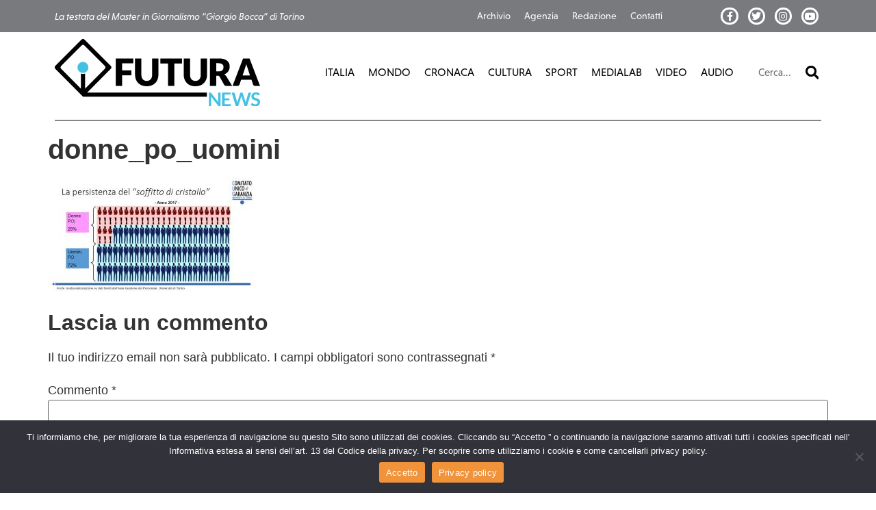

--- FILE ---
content_type: text/html; charset=UTF-8
request_url: https://futura.news/gap-di-genere-alluniversita-troppo-poche-le-donne-al-potere/donne_po_uomini/
body_size: 12851
content:
<!doctype html>
<html lang="it-IT">
<head>
	<meta charset="UTF-8">
	<meta name="viewport" content="width=device-width, initial-scale=1">
	<link rel="profile" href="https://gmpg.org/xfn/11">
	<meta name='robots' content='index, follow, max-image-preview:large, max-snippet:-1, max-video-preview:-1' />
	<style>img:is([sizes="auto" i], [sizes^="auto," i]) { contain-intrinsic-size: 3000px 1500px }</style>
	
	<!-- This site is optimized with the Yoast SEO plugin v26.0 - https://yoast.com/wordpress/plugins/seo/ -->
	<title>donne_po_uomini - Futura News</title>
	<link rel="canonical" href="https://futura.news/gap-di-genere-alluniversita-troppo-poche-le-donne-al-potere/donne_po_uomini/" />
	<meta property="og:locale" content="it_IT" />
	<meta property="og:type" content="article" />
	<meta property="og:title" content="donne_po_uomini - Futura News" />
	<meta property="og:description" content="La persistenza del “soffitto di cristallo” nel 2017. Le professoresse ordinarie e i professori ordinari in Unito." />
	<meta property="og:url" content="https://futura.news/gap-di-genere-alluniversita-troppo-poche-le-donne-al-potere/donne_po_uomini/" />
	<meta property="og:site_name" content="Futura News" />
	<meta property="article:publisher" content="http://www.facebook.com/futura.torino" />
	<meta property="article:modified_time" content="2019-03-15T14:39:38+00:00" />
	<meta property="og:image" content="https://futura.news/gap-di-genere-alluniversita-troppo-poche-le-donne-al-potere/donne_po_uomini" />
	<meta property="og:image:width" content="1147" />
	<meta property="og:image:height" content="650" />
	<meta property="og:image:type" content="image/jpeg" />
	<meta name="twitter:card" content="summary_large_image" />
	<meta name="twitter:label1" content="Scritto da" />
	<meta name="twitter:data1" content="Sabrina Roglio" />
	<script type="application/ld+json" class="yoast-schema-graph">{"@context":"https://schema.org","@graph":[{"@type":"WebPage","@id":"https://futura.news/gap-di-genere-alluniversita-troppo-poche-le-donne-al-potere/donne_po_uomini/","url":"https://futura.news/gap-di-genere-alluniversita-troppo-poche-le-donne-al-potere/donne_po_uomini/","name":"donne_po_uomini - Futura News","isPartOf":{"@id":"https://futura.news/#website"},"primaryImageOfPage":{"@id":"https://futura.news/gap-di-genere-alluniversita-troppo-poche-le-donne-al-potere/donne_po_uomini/#primaryimage"},"image":{"@id":"https://futura.news/gap-di-genere-alluniversita-troppo-poche-le-donne-al-potere/donne_po_uomini/#primaryimage"},"thumbnailUrl":"https://futura.news/wp-content/uploads/2019/03/donne_po_uomini.jpg","datePublished":"2019-03-15T14:30:50+00:00","dateModified":"2019-03-15T14:39:38+00:00","breadcrumb":{"@id":"https://futura.news/gap-di-genere-alluniversita-troppo-poche-le-donne-al-potere/donne_po_uomini/#breadcrumb"},"inLanguage":"it-IT","potentialAction":[{"@type":"ReadAction","target":["https://futura.news/gap-di-genere-alluniversita-troppo-poche-le-donne-al-potere/donne_po_uomini/"]}]},{"@type":"ImageObject","inLanguage":"it-IT","@id":"https://futura.news/gap-di-genere-alluniversita-troppo-poche-le-donne-al-potere/donne_po_uomini/#primaryimage","url":"https://futura.news/wp-content/uploads/2019/03/donne_po_uomini.jpg","contentUrl":"https://futura.news/wp-content/uploads/2019/03/donne_po_uomini.jpg","width":1147,"height":650,"caption":"La persistenza del “soffitto di cristallo” nel 2017. Le professoresse ordinarie e i professori ordinari in Unito."},{"@type":"BreadcrumbList","@id":"https://futura.news/gap-di-genere-alluniversita-troppo-poche-le-donne-al-potere/donne_po_uomini/#breadcrumb","itemListElement":[{"@type":"ListItem","position":1,"name":"Home","item":"https://futura.news/"},{"@type":"ListItem","position":2,"name":"Gap di genere all&#8217;università, troppo poche le donne al potere","item":"https://futura.news/gap-di-genere-alluniversita-troppo-poche-le-donne-al-potere/"},{"@type":"ListItem","position":3,"name":"donne_po_uomini"}]},{"@type":"WebSite","@id":"https://futura.news/#website","url":"https://futura.news/","name":"Futura News","description":"La testata del Master in Giornalismo “Giorgio Bocca” di Torino","publisher":{"@id":"https://futura.news/#organization"},"potentialAction":[{"@type":"SearchAction","target":{"@type":"EntryPoint","urlTemplate":"https://futura.news/?s={search_term_string}"},"query-input":{"@type":"PropertyValueSpecification","valueRequired":true,"valueName":"search_term_string"}}],"inLanguage":"it-IT"},{"@type":"Organization","@id":"https://futura.news/#organization","name":"Futura News","url":"https://futura.news/","logo":{"@type":"ImageObject","inLanguage":"it-IT","@id":"https://futura.news/#/schema/logo/image/","url":"https://futura.news/wp-content/uploads/2020/06/Futura-logo.svg","contentUrl":"https://futura.news/wp-content/uploads/2020/06/Futura-logo.svg","caption":"Futura News"},"image":{"@id":"https://futura.news/#/schema/logo/image/"},"sameAs":["http://www.facebook.com/futura.torino","http://www.instagram/futuratorino"]}]}</script>
	<!-- / Yoast SEO plugin. -->


<link rel="alternate" type="application/rss+xml" title="Futura News &raquo; Feed" href="https://futura.news/feed/" />
<link rel="alternate" type="application/rss+xml" title="Futura News &raquo; Feed dei commenti" href="https://futura.news/comments/feed/" />
<link rel="alternate" type="application/rss+xml" title="Futura News &raquo; donne_po_uomini Feed dei commenti" href="https://futura.news/gap-di-genere-alluniversita-troppo-poche-le-donne-al-potere/donne_po_uomini/feed/" />
<script>
window._wpemojiSettings = {"baseUrl":"https:\/\/s.w.org\/images\/core\/emoji\/16.0.1\/72x72\/","ext":".png","svgUrl":"https:\/\/s.w.org\/images\/core\/emoji\/16.0.1\/svg\/","svgExt":".svg","source":{"concatemoji":"https:\/\/futura.news\/wp-includes\/js\/wp-emoji-release.min.js?ver=b25d935d30c93a4b02d135de47796241"}};
/*! This file is auto-generated */
!function(s,n){var o,i,e;function c(e){try{var t={supportTests:e,timestamp:(new Date).valueOf()};sessionStorage.setItem(o,JSON.stringify(t))}catch(e){}}function p(e,t,n){e.clearRect(0,0,e.canvas.width,e.canvas.height),e.fillText(t,0,0);var t=new Uint32Array(e.getImageData(0,0,e.canvas.width,e.canvas.height).data),a=(e.clearRect(0,0,e.canvas.width,e.canvas.height),e.fillText(n,0,0),new Uint32Array(e.getImageData(0,0,e.canvas.width,e.canvas.height).data));return t.every(function(e,t){return e===a[t]})}function u(e,t){e.clearRect(0,0,e.canvas.width,e.canvas.height),e.fillText(t,0,0);for(var n=e.getImageData(16,16,1,1),a=0;a<n.data.length;a++)if(0!==n.data[a])return!1;return!0}function f(e,t,n,a){switch(t){case"flag":return n(e,"\ud83c\udff3\ufe0f\u200d\u26a7\ufe0f","\ud83c\udff3\ufe0f\u200b\u26a7\ufe0f")?!1:!n(e,"\ud83c\udde8\ud83c\uddf6","\ud83c\udde8\u200b\ud83c\uddf6")&&!n(e,"\ud83c\udff4\udb40\udc67\udb40\udc62\udb40\udc65\udb40\udc6e\udb40\udc67\udb40\udc7f","\ud83c\udff4\u200b\udb40\udc67\u200b\udb40\udc62\u200b\udb40\udc65\u200b\udb40\udc6e\u200b\udb40\udc67\u200b\udb40\udc7f");case"emoji":return!a(e,"\ud83e\udedf")}return!1}function g(e,t,n,a){var r="undefined"!=typeof WorkerGlobalScope&&self instanceof WorkerGlobalScope?new OffscreenCanvas(300,150):s.createElement("canvas"),o=r.getContext("2d",{willReadFrequently:!0}),i=(o.textBaseline="top",o.font="600 32px Arial",{});return e.forEach(function(e){i[e]=t(o,e,n,a)}),i}function t(e){var t=s.createElement("script");t.src=e,t.defer=!0,s.head.appendChild(t)}"undefined"!=typeof Promise&&(o="wpEmojiSettingsSupports",i=["flag","emoji"],n.supports={everything:!0,everythingExceptFlag:!0},e=new Promise(function(e){s.addEventListener("DOMContentLoaded",e,{once:!0})}),new Promise(function(t){var n=function(){try{var e=JSON.parse(sessionStorage.getItem(o));if("object"==typeof e&&"number"==typeof e.timestamp&&(new Date).valueOf()<e.timestamp+604800&&"object"==typeof e.supportTests)return e.supportTests}catch(e){}return null}();if(!n){if("undefined"!=typeof Worker&&"undefined"!=typeof OffscreenCanvas&&"undefined"!=typeof URL&&URL.createObjectURL&&"undefined"!=typeof Blob)try{var e="postMessage("+g.toString()+"("+[JSON.stringify(i),f.toString(),p.toString(),u.toString()].join(",")+"));",a=new Blob([e],{type:"text/javascript"}),r=new Worker(URL.createObjectURL(a),{name:"wpTestEmojiSupports"});return void(r.onmessage=function(e){c(n=e.data),r.terminate(),t(n)})}catch(e){}c(n=g(i,f,p,u))}t(n)}).then(function(e){for(var t in e)n.supports[t]=e[t],n.supports.everything=n.supports.everything&&n.supports[t],"flag"!==t&&(n.supports.everythingExceptFlag=n.supports.everythingExceptFlag&&n.supports[t]);n.supports.everythingExceptFlag=n.supports.everythingExceptFlag&&!n.supports.flag,n.DOMReady=!1,n.readyCallback=function(){n.DOMReady=!0}}).then(function(){return e}).then(function(){var e;n.supports.everything||(n.readyCallback(),(e=n.source||{}).concatemoji?t(e.concatemoji):e.wpemoji&&e.twemoji&&(t(e.twemoji),t(e.wpemoji)))}))}((window,document),window._wpemojiSettings);
</script>
<link rel="stylesheet" type="text/css" href="https://use.typekit.net/qfp1nzi.css"><style id='wp-emoji-styles-inline-css'>

	img.wp-smiley, img.emoji {
		display: inline !important;
		border: none !important;
		box-shadow: none !important;
		height: 1em !important;
		width: 1em !important;
		margin: 0 0.07em !important;
		vertical-align: -0.1em !important;
		background: none !important;
		padding: 0 !important;
	}
</style>
<link rel='stylesheet' id='wp-block-library-css' href='https://futura.news/wp-includes/css/dist/block-library/style.min.css?ver=b25d935d30c93a4b02d135de47796241' media='all' />
<style id='co-authors-plus-coauthors-style-inline-css'>
.wp-block-co-authors-plus-coauthors.is-layout-flow [class*=wp-block-co-authors-plus]{display:inline}

</style>
<style id='co-authors-plus-avatar-style-inline-css'>
.wp-block-co-authors-plus-avatar :where(img){height:auto;max-width:100%;vertical-align:bottom}.wp-block-co-authors-plus-coauthors.is-layout-flow .wp-block-co-authors-plus-avatar :where(img){vertical-align:middle}.wp-block-co-authors-plus-avatar:is(.alignleft,.alignright){display:table}.wp-block-co-authors-plus-avatar.aligncenter{display:table;margin-inline:auto}

</style>
<style id='co-authors-plus-image-style-inline-css'>
.wp-block-co-authors-plus-image{margin-bottom:0}.wp-block-co-authors-plus-image :where(img){height:auto;max-width:100%;vertical-align:bottom}.wp-block-co-authors-plus-coauthors.is-layout-flow .wp-block-co-authors-plus-image :where(img){vertical-align:middle}.wp-block-co-authors-plus-image:is(.alignfull,.alignwide) :where(img){width:100%}.wp-block-co-authors-plus-image:is(.alignleft,.alignright){display:table}.wp-block-co-authors-plus-image.aligncenter{display:table;margin-inline:auto}

</style>
<style id='global-styles-inline-css'>
:root{--wp--preset--aspect-ratio--square: 1;--wp--preset--aspect-ratio--4-3: 4/3;--wp--preset--aspect-ratio--3-4: 3/4;--wp--preset--aspect-ratio--3-2: 3/2;--wp--preset--aspect-ratio--2-3: 2/3;--wp--preset--aspect-ratio--16-9: 16/9;--wp--preset--aspect-ratio--9-16: 9/16;--wp--preset--color--black: #000000;--wp--preset--color--cyan-bluish-gray: #abb8c3;--wp--preset--color--white: #ffffff;--wp--preset--color--pale-pink: #f78da7;--wp--preset--color--vivid-red: #cf2e2e;--wp--preset--color--luminous-vivid-orange: #ff6900;--wp--preset--color--luminous-vivid-amber: #fcb900;--wp--preset--color--light-green-cyan: #7bdcb5;--wp--preset--color--vivid-green-cyan: #00d084;--wp--preset--color--pale-cyan-blue: #8ed1fc;--wp--preset--color--vivid-cyan-blue: #0693e3;--wp--preset--color--vivid-purple: #9b51e0;--wp--preset--gradient--vivid-cyan-blue-to-vivid-purple: linear-gradient(135deg,rgba(6,147,227,1) 0%,rgb(155,81,224) 100%);--wp--preset--gradient--light-green-cyan-to-vivid-green-cyan: linear-gradient(135deg,rgb(122,220,180) 0%,rgb(0,208,130) 100%);--wp--preset--gradient--luminous-vivid-amber-to-luminous-vivid-orange: linear-gradient(135deg,rgba(252,185,0,1) 0%,rgba(255,105,0,1) 100%);--wp--preset--gradient--luminous-vivid-orange-to-vivid-red: linear-gradient(135deg,rgba(255,105,0,1) 0%,rgb(207,46,46) 100%);--wp--preset--gradient--very-light-gray-to-cyan-bluish-gray: linear-gradient(135deg,rgb(238,238,238) 0%,rgb(169,184,195) 100%);--wp--preset--gradient--cool-to-warm-spectrum: linear-gradient(135deg,rgb(74,234,220) 0%,rgb(151,120,209) 20%,rgb(207,42,186) 40%,rgb(238,44,130) 60%,rgb(251,105,98) 80%,rgb(254,248,76) 100%);--wp--preset--gradient--blush-light-purple: linear-gradient(135deg,rgb(255,206,236) 0%,rgb(152,150,240) 100%);--wp--preset--gradient--blush-bordeaux: linear-gradient(135deg,rgb(254,205,165) 0%,rgb(254,45,45) 50%,rgb(107,0,62) 100%);--wp--preset--gradient--luminous-dusk: linear-gradient(135deg,rgb(255,203,112) 0%,rgb(199,81,192) 50%,rgb(65,88,208) 100%);--wp--preset--gradient--pale-ocean: linear-gradient(135deg,rgb(255,245,203) 0%,rgb(182,227,212) 50%,rgb(51,167,181) 100%);--wp--preset--gradient--electric-grass: linear-gradient(135deg,rgb(202,248,128) 0%,rgb(113,206,126) 100%);--wp--preset--gradient--midnight: linear-gradient(135deg,rgb(2,3,129) 0%,rgb(40,116,252) 100%);--wp--preset--font-size--small: 13px;--wp--preset--font-size--medium: 20px;--wp--preset--font-size--large: 36px;--wp--preset--font-size--x-large: 42px;--wp--preset--spacing--20: 0.44rem;--wp--preset--spacing--30: 0.67rem;--wp--preset--spacing--40: 1rem;--wp--preset--spacing--50: 1.5rem;--wp--preset--spacing--60: 2.25rem;--wp--preset--spacing--70: 3.38rem;--wp--preset--spacing--80: 5.06rem;--wp--preset--shadow--natural: 6px 6px 9px rgba(0, 0, 0, 0.2);--wp--preset--shadow--deep: 12px 12px 50px rgba(0, 0, 0, 0.4);--wp--preset--shadow--sharp: 6px 6px 0px rgba(0, 0, 0, 0.2);--wp--preset--shadow--outlined: 6px 6px 0px -3px rgba(255, 255, 255, 1), 6px 6px rgba(0, 0, 0, 1);--wp--preset--shadow--crisp: 6px 6px 0px rgba(0, 0, 0, 1);}:root { --wp--style--global--content-size: 800px;--wp--style--global--wide-size: 1200px; }:where(body) { margin: 0; }.wp-site-blocks > .alignleft { float: left; margin-right: 2em; }.wp-site-blocks > .alignright { float: right; margin-left: 2em; }.wp-site-blocks > .aligncenter { justify-content: center; margin-left: auto; margin-right: auto; }:where(.wp-site-blocks) > * { margin-block-start: 24px; margin-block-end: 0; }:where(.wp-site-blocks) > :first-child { margin-block-start: 0; }:where(.wp-site-blocks) > :last-child { margin-block-end: 0; }:root { --wp--style--block-gap: 24px; }:root :where(.is-layout-flow) > :first-child{margin-block-start: 0;}:root :where(.is-layout-flow) > :last-child{margin-block-end: 0;}:root :where(.is-layout-flow) > *{margin-block-start: 24px;margin-block-end: 0;}:root :where(.is-layout-constrained) > :first-child{margin-block-start: 0;}:root :where(.is-layout-constrained) > :last-child{margin-block-end: 0;}:root :where(.is-layout-constrained) > *{margin-block-start: 24px;margin-block-end: 0;}:root :where(.is-layout-flex){gap: 24px;}:root :where(.is-layout-grid){gap: 24px;}.is-layout-flow > .alignleft{float: left;margin-inline-start: 0;margin-inline-end: 2em;}.is-layout-flow > .alignright{float: right;margin-inline-start: 2em;margin-inline-end: 0;}.is-layout-flow > .aligncenter{margin-left: auto !important;margin-right: auto !important;}.is-layout-constrained > .alignleft{float: left;margin-inline-start: 0;margin-inline-end: 2em;}.is-layout-constrained > .alignright{float: right;margin-inline-start: 2em;margin-inline-end: 0;}.is-layout-constrained > .aligncenter{margin-left: auto !important;margin-right: auto !important;}.is-layout-constrained > :where(:not(.alignleft):not(.alignright):not(.alignfull)){max-width: var(--wp--style--global--content-size);margin-left: auto !important;margin-right: auto !important;}.is-layout-constrained > .alignwide{max-width: var(--wp--style--global--wide-size);}body .is-layout-flex{display: flex;}.is-layout-flex{flex-wrap: wrap;align-items: center;}.is-layout-flex > :is(*, div){margin: 0;}body .is-layout-grid{display: grid;}.is-layout-grid > :is(*, div){margin: 0;}body{padding-top: 0px;padding-right: 0px;padding-bottom: 0px;padding-left: 0px;}a:where(:not(.wp-element-button)){text-decoration: underline;}:root :where(.wp-element-button, .wp-block-button__link){background-color: #32373c;border-width: 0;color: #fff;font-family: inherit;font-size: inherit;line-height: inherit;padding: calc(0.667em + 2px) calc(1.333em + 2px);text-decoration: none;}.has-black-color{color: var(--wp--preset--color--black) !important;}.has-cyan-bluish-gray-color{color: var(--wp--preset--color--cyan-bluish-gray) !important;}.has-white-color{color: var(--wp--preset--color--white) !important;}.has-pale-pink-color{color: var(--wp--preset--color--pale-pink) !important;}.has-vivid-red-color{color: var(--wp--preset--color--vivid-red) !important;}.has-luminous-vivid-orange-color{color: var(--wp--preset--color--luminous-vivid-orange) !important;}.has-luminous-vivid-amber-color{color: var(--wp--preset--color--luminous-vivid-amber) !important;}.has-light-green-cyan-color{color: var(--wp--preset--color--light-green-cyan) !important;}.has-vivid-green-cyan-color{color: var(--wp--preset--color--vivid-green-cyan) !important;}.has-pale-cyan-blue-color{color: var(--wp--preset--color--pale-cyan-blue) !important;}.has-vivid-cyan-blue-color{color: var(--wp--preset--color--vivid-cyan-blue) !important;}.has-vivid-purple-color{color: var(--wp--preset--color--vivid-purple) !important;}.has-black-background-color{background-color: var(--wp--preset--color--black) !important;}.has-cyan-bluish-gray-background-color{background-color: var(--wp--preset--color--cyan-bluish-gray) !important;}.has-white-background-color{background-color: var(--wp--preset--color--white) !important;}.has-pale-pink-background-color{background-color: var(--wp--preset--color--pale-pink) !important;}.has-vivid-red-background-color{background-color: var(--wp--preset--color--vivid-red) !important;}.has-luminous-vivid-orange-background-color{background-color: var(--wp--preset--color--luminous-vivid-orange) !important;}.has-luminous-vivid-amber-background-color{background-color: var(--wp--preset--color--luminous-vivid-amber) !important;}.has-light-green-cyan-background-color{background-color: var(--wp--preset--color--light-green-cyan) !important;}.has-vivid-green-cyan-background-color{background-color: var(--wp--preset--color--vivid-green-cyan) !important;}.has-pale-cyan-blue-background-color{background-color: var(--wp--preset--color--pale-cyan-blue) !important;}.has-vivid-cyan-blue-background-color{background-color: var(--wp--preset--color--vivid-cyan-blue) !important;}.has-vivid-purple-background-color{background-color: var(--wp--preset--color--vivid-purple) !important;}.has-black-border-color{border-color: var(--wp--preset--color--black) !important;}.has-cyan-bluish-gray-border-color{border-color: var(--wp--preset--color--cyan-bluish-gray) !important;}.has-white-border-color{border-color: var(--wp--preset--color--white) !important;}.has-pale-pink-border-color{border-color: var(--wp--preset--color--pale-pink) !important;}.has-vivid-red-border-color{border-color: var(--wp--preset--color--vivid-red) !important;}.has-luminous-vivid-orange-border-color{border-color: var(--wp--preset--color--luminous-vivid-orange) !important;}.has-luminous-vivid-amber-border-color{border-color: var(--wp--preset--color--luminous-vivid-amber) !important;}.has-light-green-cyan-border-color{border-color: var(--wp--preset--color--light-green-cyan) !important;}.has-vivid-green-cyan-border-color{border-color: var(--wp--preset--color--vivid-green-cyan) !important;}.has-pale-cyan-blue-border-color{border-color: var(--wp--preset--color--pale-cyan-blue) !important;}.has-vivid-cyan-blue-border-color{border-color: var(--wp--preset--color--vivid-cyan-blue) !important;}.has-vivid-purple-border-color{border-color: var(--wp--preset--color--vivid-purple) !important;}.has-vivid-cyan-blue-to-vivid-purple-gradient-background{background: var(--wp--preset--gradient--vivid-cyan-blue-to-vivid-purple) !important;}.has-light-green-cyan-to-vivid-green-cyan-gradient-background{background: var(--wp--preset--gradient--light-green-cyan-to-vivid-green-cyan) !important;}.has-luminous-vivid-amber-to-luminous-vivid-orange-gradient-background{background: var(--wp--preset--gradient--luminous-vivid-amber-to-luminous-vivid-orange) !important;}.has-luminous-vivid-orange-to-vivid-red-gradient-background{background: var(--wp--preset--gradient--luminous-vivid-orange-to-vivid-red) !important;}.has-very-light-gray-to-cyan-bluish-gray-gradient-background{background: var(--wp--preset--gradient--very-light-gray-to-cyan-bluish-gray) !important;}.has-cool-to-warm-spectrum-gradient-background{background: var(--wp--preset--gradient--cool-to-warm-spectrum) !important;}.has-blush-light-purple-gradient-background{background: var(--wp--preset--gradient--blush-light-purple) !important;}.has-blush-bordeaux-gradient-background{background: var(--wp--preset--gradient--blush-bordeaux) !important;}.has-luminous-dusk-gradient-background{background: var(--wp--preset--gradient--luminous-dusk) !important;}.has-pale-ocean-gradient-background{background: var(--wp--preset--gradient--pale-ocean) !important;}.has-electric-grass-gradient-background{background: var(--wp--preset--gradient--electric-grass) !important;}.has-midnight-gradient-background{background: var(--wp--preset--gradient--midnight) !important;}.has-small-font-size{font-size: var(--wp--preset--font-size--small) !important;}.has-medium-font-size{font-size: var(--wp--preset--font-size--medium) !important;}.has-large-font-size{font-size: var(--wp--preset--font-size--large) !important;}.has-x-large-font-size{font-size: var(--wp--preset--font-size--x-large) !important;}
:root :where(.wp-block-pullquote){font-size: 1.5em;line-height: 1.6;}
</style>
<link rel='stylesheet' id='cookie-notice-front-css' href='https://futura.news/wp-content/plugins/cookie-notice/css/front.min.css?ver=2.5.7' media='all' />
<link rel='stylesheet' id='hello-elementor-css' href='https://futura.news/wp-content/themes/hello-elementor/assets/css/reset.css?ver=3.4.4' media='all' />
<link rel='stylesheet' id='hello-elementor-theme-style-css' href='https://futura.news/wp-content/themes/hello-elementor/assets/css/theme.css?ver=3.4.4' media='all' />
<link rel='stylesheet' id='hello-elementor-header-footer-css' href='https://futura.news/wp-content/themes/hello-elementor/assets/css/header-footer.css?ver=3.4.4' media='all' />
<link rel='stylesheet' id='elementor-frontend-css' href='https://futura.news/wp-content/plugins/elementor/assets/css/frontend.min.css?ver=3.32.4' media='all' />
<link rel='stylesheet' id='widget-nav-menu-css' href='https://futura.news/wp-content/plugins/elementor-pro/assets/css/widget-nav-menu.min.css?ver=3.29.1' media='all' />
<link rel='stylesheet' id='widget-social-icons-css' href='https://futura.news/wp-content/plugins/elementor/assets/css/widget-social-icons.min.css?ver=3.32.4' media='all' />
<link rel='stylesheet' id='e-apple-webkit-css' href='https://futura.news/wp-content/plugins/elementor/assets/css/conditionals/apple-webkit.min.css?ver=3.32.4' media='all' />
<link rel='stylesheet' id='widget-image-css' href='https://futura.news/wp-content/plugins/elementor/assets/css/widget-image.min.css?ver=3.32.4' media='all' />
<link rel='stylesheet' id='widget-search-form-css' href='https://futura.news/wp-content/plugins/elementor-pro/assets/css/widget-search-form.min.css?ver=3.29.1' media='all' />
<link rel='stylesheet' id='elementor-icons-shared-0-css' href='https://futura.news/wp-content/plugins/elementor/assets/lib/font-awesome/css/fontawesome.min.css?ver=5.15.3' media='all' />
<link rel='stylesheet' id='elementor-icons-fa-solid-css' href='https://futura.news/wp-content/plugins/elementor/assets/lib/font-awesome/css/solid.min.css?ver=5.15.3' media='all' />
<link rel='stylesheet' id='widget-divider-css' href='https://futura.news/wp-content/plugins/elementor/assets/css/widget-divider.min.css?ver=3.32.4' media='all' />
<link rel='stylesheet' id='widget-heading-css' href='https://futura.news/wp-content/plugins/elementor/assets/css/widget-heading.min.css?ver=3.32.4' media='all' />
<link rel='stylesheet' id='elementor-icons-css' href='https://futura.news/wp-content/plugins/elementor/assets/lib/eicons/css/elementor-icons.min.css?ver=5.44.0' media='all' />
<link rel='stylesheet' id='elementor-post-90338-css' href='https://futura.news/wp-content/uploads/elementor/css/post-90338.css?ver=1759741869' media='all' />
<link rel='stylesheet' id='elementor-post-90135-css' href='https://futura.news/wp-content/uploads/elementor/css/post-90135.css?ver=1759741869' media='all' />
<link rel='stylesheet' id='elementor-post-90159-css' href='https://futura.news/wp-content/uploads/elementor/css/post-90159.css?ver=1759741869' media='all' />
<link rel='stylesheet' id='hello-elementor-child-style-css' href='https://futura.news/wp-content/themes/hello-theme-child-master/css/main.css?ver=1.2' media='all' />
<link rel='stylesheet' id='elementor-icons-fa-brands-css' href='https://futura.news/wp-content/plugins/elementor/assets/lib/font-awesome/css/brands.min.css?ver=5.15.3' media='all' />
<link rel='stylesheet' id='elementor-icons-fa-regular-css' href='https://futura.news/wp-content/plugins/elementor/assets/lib/font-awesome/css/regular.min.css?ver=5.15.3' media='all' />
<script id="cookie-notice-front-js-before">
var cnArgs = {"ajaxUrl":"https:\/\/futura.news\/wp-admin\/admin-ajax.php","nonce":"a66867f60e","hideEffect":"fade","position":"bottom","onScroll":false,"onScrollOffset":100,"onClick":false,"cookieName":"cookie_notice_accepted","cookieTime":2592000,"cookieTimeRejected":2592000,"globalCookie":false,"redirection":false,"cache":false,"revokeCookies":false,"revokeCookiesOpt":"automatic"};
</script>
<script src="https://futura.news/wp-content/plugins/cookie-notice/js/front.min.js?ver=2.5.7" id="cookie-notice-front-js"></script>
<script src="https://futura.news/wp-includes/js/jquery/jquery.min.js?ver=3.7.1" id="jquery-core-js"></script>
<script src="https://futura.news/wp-includes/js/jquery/jquery-migrate.min.js?ver=3.4.1" id="jquery-migrate-js"></script>
<link rel="https://api.w.org/" href="https://futura.news/wp-json/" /><link rel="alternate" title="JSON" type="application/json" href="https://futura.news/wp-json/wp/v2/media/74505" /><link rel="EditURI" type="application/rsd+xml" title="RSD" href="https://futura.news/xmlrpc.php?rsd" />

<link rel='shortlink' href='https://futura.news/?p=74505' />
<link rel="alternate" title="oEmbed (JSON)" type="application/json+oembed" href="https://futura.news/wp-json/oembed/1.0/embed?url=https%3A%2F%2Ffutura.news%2Fgap-di-genere-alluniversita-troppo-poche-le-donne-al-potere%2Fdonne_po_uomini%2F" />
<link rel="alternate" title="oEmbed (XML)" type="text/xml+oembed" href="https://futura.news/wp-json/oembed/1.0/embed?url=https%3A%2F%2Ffutura.news%2Fgap-di-genere-alluniversita-troppo-poche-le-donne-al-potere%2Fdonne_po_uomini%2F&#038;format=xml" />
<meta name="description" content="La persistenza del “soffitto di cristallo” nel 2017. Le professoresse ordinarie e i professori ordinari in Unito.">
<meta name="generator" content="Elementor 3.32.4; features: additional_custom_breakpoints; settings: css_print_method-external, google_font-enabled, font_display-auto">
<!-- Google tag (gtag.js) -->
<script async src="https://www.googletagmanager.com/gtag/js?id=G-VBN52P97X4"></script>
<script>
  window.dataLayer = window.dataLayer || [];
  function gtag(){dataLayer.push(arguments);}
  gtag('js', new Date());

  gtag('config', 'G-VBN52P97X4');
</script>
			<style>
				.e-con.e-parent:nth-of-type(n+4):not(.e-lazyloaded):not(.e-no-lazyload),
				.e-con.e-parent:nth-of-type(n+4):not(.e-lazyloaded):not(.e-no-lazyload) * {
					background-image: none !important;
				}
				@media screen and (max-height: 1024px) {
					.e-con.e-parent:nth-of-type(n+3):not(.e-lazyloaded):not(.e-no-lazyload),
					.e-con.e-parent:nth-of-type(n+3):not(.e-lazyloaded):not(.e-no-lazyload) * {
						background-image: none !important;
					}
				}
				@media screen and (max-height: 640px) {
					.e-con.e-parent:nth-of-type(n+2):not(.e-lazyloaded):not(.e-no-lazyload),
					.e-con.e-parent:nth-of-type(n+2):not(.e-lazyloaded):not(.e-no-lazyload) * {
						background-image: none !important;
					}
				}
			</style>
			<link rel="icon" href="https://futura.news/wp-content/uploads/2021/02/futura-favicon.png" sizes="32x32" />
<link rel="icon" href="https://futura.news/wp-content/uploads/2021/02/futura-favicon.png" sizes="192x192" />
<link rel="apple-touch-icon" href="https://futura.news/wp-content/uploads/2021/02/futura-favicon.png" />
<meta name="msapplication-TileImage" content="https://futura.news/wp-content/uploads/2021/02/futura-favicon.png" />
</head>
<body class="attachment wp-singular attachment-template-default single single-attachment postid-74505 attachmentid-74505 attachment-jpeg wp-custom-logo wp-embed-responsive wp-theme-hello-elementor wp-child-theme-hello-theme-child-master cookies-not-set hello-elementor-default elementor-default elementor-kit-90338">


<a class="skip-link screen-reader-text" href="#content">Vai al contenuto</a>

		<div data-elementor-type="header" data-elementor-id="90135" class="elementor elementor-90135 elementor-location-header" data-elementor-post-type="elementor_library">
					<section class="elementor-section elementor-top-section elementor-element elementor-element-4b5f597 elementor-section-content-middle elementor-hidden-phone elementor-section-boxed elementor-section-height-default elementor-section-height-default" data-id="4b5f597" data-element_type="section" id="top-header" data-settings="{&quot;background_background&quot;:&quot;classic&quot;}">
						<div class="elementor-container elementor-column-gap-default">
					<div class="elementor-column elementor-col-33 elementor-top-column elementor-element elementor-element-a74345a" data-id="a74345a" data-element_type="column">
			<div class="elementor-widget-wrap elementor-element-populated">
						<div class="elementor-element elementor-element-200b6d7 elementor-widget elementor-widget-text-editor" data-id="200b6d7" data-element_type="widget" data-widget_type="text-editor.default">
				<div class="elementor-widget-container">
									La testata del Master in Giornalismo “Giorgio Bocca” di Torino								</div>
				</div>
					</div>
		</div>
				<div class="elementor-column elementor-col-33 elementor-top-column elementor-element elementor-element-ea34b59" data-id="ea34b59" data-element_type="column">
			<div class="elementor-widget-wrap elementor-element-populated">
						<div class="elementor-element elementor-element-e901af3 elementor-nav-menu--dropdown-none elementor-widget elementor-widget-nav-menu" data-id="e901af3" data-element_type="widget" data-settings="{&quot;layout&quot;:&quot;horizontal&quot;,&quot;submenu_icon&quot;:{&quot;value&quot;:&quot;&lt;i class=\&quot;fas fa-caret-down\&quot;&gt;&lt;\/i&gt;&quot;,&quot;library&quot;:&quot;fa-solid&quot;}}" data-widget_type="nav-menu.default">
				<div class="elementor-widget-container">
								<nav aria-label="Menu" class="elementor-nav-menu--main elementor-nav-menu__container elementor-nav-menu--layout-horizontal e--pointer-text e--animation-none">
				<ul id="menu-1-e901af3" class="elementor-nav-menu"><li class="menu-item menu-item-type-taxonomy menu-item-object-category menu-item-90139"><a href="https://futura.news/categoria/archivio/" class="elementor-item">Archivio</a></li>
<li class="menu-item menu-item-type-taxonomy menu-item-object-category menu-item-90140"><a href="https://futura.news/categoria/agenzia/" class="elementor-item">Agenzia</a></li>
<li class="menu-item menu-item-type-post_type menu-item-object-page menu-item-90144"><a href="https://futura.news/site-authors/" class="elementor-item">Redazione</a></li>
<li class="menu-item menu-item-type-post_type menu-item-object-page menu-item-90145"><a href="https://futura.news/contact/" class="elementor-item">Contatti</a></li>
</ul>			</nav>
						<nav class="elementor-nav-menu--dropdown elementor-nav-menu__container" aria-hidden="true">
				<ul id="menu-2-e901af3" class="elementor-nav-menu"><li class="menu-item menu-item-type-taxonomy menu-item-object-category menu-item-90139"><a href="https://futura.news/categoria/archivio/" class="elementor-item" tabindex="-1">Archivio</a></li>
<li class="menu-item menu-item-type-taxonomy menu-item-object-category menu-item-90140"><a href="https://futura.news/categoria/agenzia/" class="elementor-item" tabindex="-1">Agenzia</a></li>
<li class="menu-item menu-item-type-post_type menu-item-object-page menu-item-90144"><a href="https://futura.news/site-authors/" class="elementor-item" tabindex="-1">Redazione</a></li>
<li class="menu-item menu-item-type-post_type menu-item-object-page menu-item-90145"><a href="https://futura.news/contact/" class="elementor-item" tabindex="-1">Contatti</a></li>
</ul>			</nav>
						</div>
				</div>
					</div>
		</div>
				<div class="elementor-column elementor-col-33 elementor-top-column elementor-element elementor-element-5948ce2" data-id="5948ce2" data-element_type="column">
			<div class="elementor-widget-wrap elementor-element-populated">
						<div class="elementor-element elementor-element-fbdd106 e-grid-align-right elementor-shape-rounded elementor-grid-0 elementor-widget elementor-widget-global elementor-global-90180 elementor-widget-social-icons" data-id="fbdd106" data-element_type="widget" data-widget_type="social-icons.default">
				<div class="elementor-widget-container">
							<div class="elementor-social-icons-wrapper elementor-grid" role="list">
							<span class="elementor-grid-item" role="listitem">
					<a class="elementor-icon elementor-social-icon elementor-social-icon-facebook-f elementor-repeater-item-2ba3377" href="https://www.facebook.com/futura.torino" target="_blank">
						<span class="elementor-screen-only">Facebook-f</span>
						<i aria-hidden="true" class="fab fa-facebook-f"></i>					</a>
				</span>
							<span class="elementor-grid-item" role="listitem">
					<a class="elementor-icon elementor-social-icon elementor-social-icon-twitter elementor-repeater-item-9786ab0" href="https://twitter.com/futuratorino" target="_blank">
						<span class="elementor-screen-only">Twitter</span>
						<i aria-hidden="true" class="fab fa-twitter"></i>					</a>
				</span>
							<span class="elementor-grid-item" role="listitem">
					<a class="elementor-icon elementor-social-icon elementor-social-icon-instagram elementor-repeater-item-2e7f2d9" href="https://www.instagram.com/futuratorino" target="_blank">
						<span class="elementor-screen-only">Instagram</span>
						<i aria-hidden="true" class="fab fa-instagram"></i>					</a>
				</span>
							<span class="elementor-grid-item" role="listitem">
					<a class="elementor-icon elementor-social-icon elementor-social-icon-youtube elementor-repeater-item-247a6b7" href="https://www.youtube.com/user/futuratoit" target="_blank">
						<span class="elementor-screen-only">Youtube</span>
						<i aria-hidden="true" class="fab fa-youtube"></i>					</a>
				</span>
					</div>
						</div>
				</div>
					</div>
		</div>
					</div>
		</section>
				<section class="elementor-section elementor-top-section elementor-element elementor-element-a1a52e0 elementor-section-content-middle elementor-section-boxed elementor-section-height-default elementor-section-height-default" data-id="a1a52e0" data-element_type="section">
						<div class="elementor-container elementor-column-gap-default">
					<div class="elementor-column elementor-col-33 elementor-top-column elementor-element elementor-element-4709bdc" data-id="4709bdc" data-element_type="column">
			<div class="elementor-widget-wrap elementor-element-populated">
						<div class="elementor-element elementor-element-890cebd elementor-widget elementor-widget-theme-site-logo elementor-widget-image" data-id="890cebd" data-element_type="widget" data-widget_type="theme-site-logo.default">
				<div class="elementor-widget-container">
											<a href="https://futura.news">
			<img src="https://futura.news/wp-content/uploads/2020/06/Futura-logo.svg" class="attachment-full size-full wp-image-90132" alt="" />				</a>
											</div>
				</div>
					</div>
		</div>
				<div class="elementor-column elementor-col-33 elementor-top-column elementor-element elementor-element-ab79688" data-id="ab79688" data-element_type="column">
			<div class="elementor-widget-wrap elementor-element-populated">
						<div class="elementor-element elementor-element-323ec1b elementor-nav-menu__align-end elementor-nav-menu__text-align-center elementor-widget-mobile__width-initial elementor-nav-menu--stretch elementor-nav-menu--dropdown-tablet elementor-nav-menu--toggle elementor-nav-menu--burger elementor-widget elementor-widget-nav-menu" data-id="323ec1b" data-element_type="widget" data-settings="{&quot;full_width&quot;:&quot;stretch&quot;,&quot;layout&quot;:&quot;horizontal&quot;,&quot;submenu_icon&quot;:{&quot;value&quot;:&quot;&lt;i class=\&quot;fas fa-caret-down\&quot;&gt;&lt;\/i&gt;&quot;,&quot;library&quot;:&quot;fa-solid&quot;},&quot;toggle&quot;:&quot;burger&quot;}" data-widget_type="nav-menu.default">
				<div class="elementor-widget-container">
								<nav aria-label="Menu" class="elementor-nav-menu--main elementor-nav-menu__container elementor-nav-menu--layout-horizontal e--pointer-none">
				<ul id="menu-1-323ec1b" class="elementor-nav-menu"><li class="menu-item menu-item-type-taxonomy menu-item-object-category menu-item-90150"><a href="https://futura.news/categoria/italia/" class="elementor-item">Italia</a></li>
<li class="menu-item menu-item-type-taxonomy menu-item-object-category menu-item-90151"><a href="https://futura.news/categoria/mondo/" class="elementor-item">Mondo</a></li>
<li class="menu-item menu-item-type-taxonomy menu-item-object-category menu-item-90148"><a href="https://futura.news/categoria/cronaca/" class="elementor-item">Cronaca</a></li>
<li class="menu-item menu-item-type-taxonomy menu-item-object-category menu-item-90149"><a href="https://futura.news/categoria/cultura/" class="elementor-item">Cultura</a></li>
<li class="menu-item menu-item-type-taxonomy menu-item-object-category menu-item-90152"><a href="https://futura.news/categoria/sport/" class="elementor-item">Sport</a></li>
<li class="menu-item menu-item-type-taxonomy menu-item-object-post_tag menu-item-110185"><a href="https://futura.news/hashtag/medialab/" class="elementor-item">MediaLab</a></li>
<li class="menu-item menu-item-type-taxonomy menu-item-object-category menu-item-90155"><a href="https://futura.news/categoria/video/" class="elementor-item">Video</a></li>
<li class="menu-item menu-item-type-taxonomy menu-item-object-category menu-item-90153"><a href="https://futura.news/categoria/audio/" class="elementor-item">Audio</a></li>
</ul>			</nav>
					<div class="elementor-menu-toggle" role="button" tabindex="0" aria-label="Menu di commutazione" aria-expanded="false">
			<i aria-hidden="true" role="presentation" class="elementor-menu-toggle__icon--open eicon-menu-bar"></i><i aria-hidden="true" role="presentation" class="elementor-menu-toggle__icon--close eicon-close"></i>		</div>
					<nav class="elementor-nav-menu--dropdown elementor-nav-menu__container" aria-hidden="true">
				<ul id="menu-2-323ec1b" class="elementor-nav-menu"><li class="menu-item menu-item-type-taxonomy menu-item-object-category menu-item-90150"><a href="https://futura.news/categoria/italia/" class="elementor-item" tabindex="-1">Italia</a></li>
<li class="menu-item menu-item-type-taxonomy menu-item-object-category menu-item-90151"><a href="https://futura.news/categoria/mondo/" class="elementor-item" tabindex="-1">Mondo</a></li>
<li class="menu-item menu-item-type-taxonomy menu-item-object-category menu-item-90148"><a href="https://futura.news/categoria/cronaca/" class="elementor-item" tabindex="-1">Cronaca</a></li>
<li class="menu-item menu-item-type-taxonomy menu-item-object-category menu-item-90149"><a href="https://futura.news/categoria/cultura/" class="elementor-item" tabindex="-1">Cultura</a></li>
<li class="menu-item menu-item-type-taxonomy menu-item-object-category menu-item-90152"><a href="https://futura.news/categoria/sport/" class="elementor-item" tabindex="-1">Sport</a></li>
<li class="menu-item menu-item-type-taxonomy menu-item-object-post_tag menu-item-110185"><a href="https://futura.news/hashtag/medialab/" class="elementor-item" tabindex="-1">MediaLab</a></li>
<li class="menu-item menu-item-type-taxonomy menu-item-object-category menu-item-90155"><a href="https://futura.news/categoria/video/" class="elementor-item" tabindex="-1">Video</a></li>
<li class="menu-item menu-item-type-taxonomy menu-item-object-category menu-item-90153"><a href="https://futura.news/categoria/audio/" class="elementor-item" tabindex="-1">Audio</a></li>
</ul>			</nav>
						</div>
				</div>
					</div>
		</div>
				<div class="elementor-column elementor-col-33 elementor-top-column elementor-element elementor-element-9e75a1b elementor-hidden-phone" data-id="9e75a1b" data-element_type="column">
			<div class="elementor-widget-wrap elementor-element-populated">
						<div class="elementor-element elementor-element-eb230b5 elementor-search-form--skin-classic elementor-search-form--button-type-icon elementor-search-form--icon-search elementor-widget elementor-widget-search-form" data-id="eb230b5" data-element_type="widget" data-settings="{&quot;skin&quot;:&quot;classic&quot;}" data-widget_type="search-form.default">
				<div class="elementor-widget-container">
							<search role="search">
			<form class="elementor-search-form" action="https://futura.news" method="get">
												<div class="elementor-search-form__container">
					<label class="elementor-screen-only" for="elementor-search-form-eb230b5">Cerca</label>

					
					<input id="elementor-search-form-eb230b5" placeholder="Cerca..." class="elementor-search-form__input" type="search" name="s" value="">
					
											<button class="elementor-search-form__submit" type="submit" aria-label="Cerca">
															<i aria-hidden="true" class="fas fa-search"></i>													</button>
					
									</div>
			</form>
		</search>
						</div>
				</div>
					</div>
		</div>
					</div>
		</section>
				<section class="elementor-section elementor-top-section elementor-element elementor-element-2860346 elementor-section-boxed elementor-section-height-default elementor-section-height-default" data-id="2860346" data-element_type="section">
						<div class="elementor-container elementor-column-gap-default">
					<div class="elementor-column elementor-col-100 elementor-top-column elementor-element elementor-element-0e0d209" data-id="0e0d209" data-element_type="column">
			<div class="elementor-widget-wrap elementor-element-populated">
						<div class="elementor-element elementor-element-b88d0e6 elementor-widget-divider--view-line elementor-widget elementor-widget-divider" data-id="b88d0e6" data-element_type="widget" data-widget_type="divider.default">
				<div class="elementor-widget-container">
							<div class="elementor-divider">
			<span class="elementor-divider-separator">
						</span>
		</div>
						</div>
				</div>
					</div>
		</div>
					</div>
		</section>
				</div>
		
<main id="content" class="site-main post-74505 attachment type-attachment status-inherit hentry">

			<div class="page-header">
			<h1 class="entry-title">donne_po_uomini</h1>		</div>
	
	<div class="page-content">
		<p class="attachment"><a href='https://futura.news/wp-content/uploads/2019/03/donne_po_uomini.jpg'><img fetchpriority="high" decoding="async" width="300" height="170" src="https://futura.news/wp-content/uploads/2019/03/donne_po_uomini-300x170.jpg" class="attachment-medium size-medium" alt="" srcset="https://futura.news/wp-content/uploads/2019/03/donne_po_uomini-300x170.jpg 300w, https://futura.news/wp-content/uploads/2019/03/donne_po_uomini-768x435.jpg 768w, https://futura.news/wp-content/uploads/2019/03/donne_po_uomini-700x397.jpg 700w, https://futura.news/wp-content/uploads/2019/03/donne_po_uomini-370x210.jpg 370w, https://futura.news/wp-content/uploads/2019/03/donne_po_uomini-570x323.jpg 570w, https://futura.news/wp-content/uploads/2019/03/donne_po_uomini-770x436.jpg 770w, https://futura.news/wp-content/uploads/2019/03/donne_po_uomini-1023x580.jpg 1023w, https://futura.news/wp-content/uploads/2019/03/donne_po_uomini-400x227.jpg 400w, https://futura.news/wp-content/uploads/2019/03/donne_po_uomini.jpg 1147w" sizes="(max-width: 300px) 100vw, 300px" /></a></p>

		
			</div>

	<section id="comments" class="comments-area">

	
	            <style>
                .wp-block-comments {
                    display: none;
                }
            </style>
        	<div id="respond" class="comment-respond">
		<h2 id="reply-title" class="comment-reply-title">Lascia un commento <small><a rel="nofollow" id="cancel-comment-reply-link" href="/gap-di-genere-alluniversita-troppo-poche-le-donne-al-potere/donne_po_uomini/#respond" style="display:none;">Annulla risposta</a></small></h2><form action="https://futura.news/wp-comments-post.php" method="post" id="commentform" class="comment-form"><p class="comment-notes"><span id="email-notes">Il tuo indirizzo email non sarà pubblicato.</span> <span class="required-field-message">I campi obbligatori sono contrassegnati <span class="required">*</span></span></p><p class="comment-form-comment"><label for="comment">Commento <span class="required">*</span></label> <textarea id="comment" name="comment" cols="45" rows="8" maxlength="65525" required></textarea></p><p class="comment-form-author"><label for="author">Nome <span class="required">*</span></label> <input id="author" name="author" type="text" value="" size="30" maxlength="245" autocomplete="name" required /></p>
<p class="comment-form-email"><label for="email">Email <span class="required">*</span></label> <input id="email" name="email" type="email" value="" size="30" maxlength="100" aria-describedby="email-notes" autocomplete="email" required /></p>
<p class="comment-form-url"><label for="url">Sito web</label> <input id="url" name="url" type="url" value="" size="30" maxlength="200" autocomplete="url" /></p>
<p class="comment-form-cookies-consent"><input id="wp-comment-cookies-consent" name="wp-comment-cookies-consent" type="checkbox" value="yes" /> <label for="wp-comment-cookies-consent">Salva il mio nome, email e sito web in questo browser per la prossima volta che commento.</label></p>
<p class="form-submit"><input name="submit" type="submit" id="submit" class="submit" value="Invia commento" /> <input type='hidden' name='comment_post_ID' value='74505' id='comment_post_ID' />
<input type='hidden' name='comment_parent' id='comment_parent' value='0' />
</p><p style="display: none;"><input type="hidden" id="akismet_comment_nonce" name="akismet_comment_nonce" value="c68d184494" /></p><p style="display: none !important;" class="akismet-fields-container" data-prefix="ak_"><label>&#916;<textarea name="ak_hp_textarea" cols="45" rows="8" maxlength="100"></textarea></label><input type="hidden" id="ak_js_1" name="ak_js" value="221"/><script>document.getElementById( "ak_js_1" ).setAttribute( "value", ( new Date() ).getTime() );</script></p></form>	</div><!-- #respond -->
	
</section>

</main>

			<div data-elementor-type="footer" data-elementor-id="90159" class="elementor elementor-90159 elementor-location-footer" data-elementor-post-type="elementor_library">
					<section class="elementor-section elementor-top-section elementor-element elementor-element-7819828 elementor-section-full_width elementor-section-content-middle elementor-section-height-default elementor-section-height-default" data-id="7819828" data-element_type="section">
						<div class="elementor-container elementor-column-gap-default">
					<div class="elementor-column elementor-col-33 elementor-top-column elementor-element elementor-element-0002d11" data-id="0002d11" data-element_type="column">
			<div class="elementor-widget-wrap elementor-element-populated">
						<div class="elementor-element elementor-element-8c38f1c elementor-widget elementor-widget-image" data-id="8c38f1c" data-element_type="widget" data-widget_type="image.default">
				<div class="elementor-widget-container">
															<img src="https://futura.news/wp-content/uploads/2021/02/Futura-logo-white.svg" class="attachment-full size-full wp-image-90160" alt="" />															</div>
				</div>
					</div>
		</div>
				<div class="elementor-column elementor-col-33 elementor-top-column elementor-element elementor-element-491fc63" data-id="491fc63" data-element_type="column">
			<div class="elementor-widget-wrap elementor-element-populated">
						<div class="elementor-element elementor-element-f2577c3 elementor-widget elementor-widget-text-editor" data-id="f2577c3" data-element_type="widget" data-widget_type="text-editor.default">
				<div class="elementor-widget-container">
									La testata del Master in Giornalismo “Giorgio Bocca” di Torino								</div>
				</div>
					</div>
		</div>
				<div class="elementor-column elementor-col-33 elementor-top-column elementor-element elementor-element-d0bf7e1" data-id="d0bf7e1" data-element_type="column">
			<div class="elementor-widget-wrap elementor-element-populated">
						<div class="elementor-element elementor-element-f1e4980 elementor-view-default elementor-widget elementor-widget-icon" data-id="f1e4980" data-element_type="widget" data-widget_type="icon.default">
				<div class="elementor-widget-container">
							<div class="elementor-icon-wrapper">
			<a class="elementor-icon" href="#top-header">
			<i aria-hidden="true" class="far fa-arrow-alt-circle-up"></i>			</a>
		</div>
						</div>
				</div>
					</div>
		</div>
					</div>
		</section>
				<section class="elementor-section elementor-top-section elementor-element elementor-element-f3068ec elementor-section-full_width elementor-section-height-default elementor-section-height-default" data-id="f3068ec" data-element_type="section">
						<div class="elementor-container elementor-column-gap-default">
					<div class="elementor-column elementor-col-20 elementor-top-column elementor-element elementor-element-f6d5dfb" data-id="f6d5dfb" data-element_type="column">
			<div class="elementor-widget-wrap elementor-element-populated">
						<div class="elementor-element elementor-element-355943d e-grid-align-left elementor-shape-rounded elementor-grid-0 elementor-widget elementor-widget-social-icons" data-id="355943d" data-element_type="widget" data-widget_type="social-icons.default">
				<div class="elementor-widget-container">
							<div class="elementor-social-icons-wrapper elementor-grid" role="list">
							<span class="elementor-grid-item" role="listitem">
					<a class="elementor-icon elementor-social-icon elementor-social-icon-facebook-f elementor-repeater-item-2ba3377" href="https://www.facebook.com/futura.torino" target="_blank">
						<span class="elementor-screen-only">Facebook-f</span>
						<i aria-hidden="true" class="fab fa-facebook-f"></i>					</a>
				</span>
							<span class="elementor-grid-item" role="listitem">
					<a class="elementor-icon elementor-social-icon elementor-social-icon-twitter elementor-repeater-item-9786ab0" href="https://twitter.com/futuratorino" target="_blank">
						<span class="elementor-screen-only">Twitter</span>
						<i aria-hidden="true" class="fab fa-twitter"></i>					</a>
				</span>
							<span class="elementor-grid-item" role="listitem">
					<a class="elementor-icon elementor-social-icon elementor-social-icon-instagram elementor-repeater-item-2e7f2d9" href="https://www.instagram.com/futuratorino" target="_blank">
						<span class="elementor-screen-only">Instagram</span>
						<i aria-hidden="true" class="fab fa-instagram"></i>					</a>
				</span>
							<span class="elementor-grid-item" role="listitem">
					<a class="elementor-icon elementor-social-icon elementor-social-icon-youtube elementor-repeater-item-247a6b7" href="https://www.youtube.com/user/futuratoit" target="_blank">
						<span class="elementor-screen-only">Youtube</span>
						<i aria-hidden="true" class="fab fa-youtube"></i>					</a>
				</span>
					</div>
						</div>
				</div>
				<div class="elementor-element elementor-element-fed46e1 elementor-widget elementor-widget-text-editor" data-id="fed46e1" data-element_type="widget" data-widget_type="text-editor.default">
				<div class="elementor-widget-container">
									<p>Registrazione Tribunale di Torino Numero 5825 del 9/12/2004<br />Testata di proprietà del Corep</p><p>Direttore responsabile: Marco Ferrando<br />Capo segreteria di Redazione: Sabrina Roglio<br />Segreteria di redazione: giornalismo@corep.it</p>								</div>
				</div>
					</div>
		</div>
				<div class="elementor-column elementor-col-20 elementor-top-column elementor-element elementor-element-9f6c8e9" data-id="9f6c8e9" data-element_type="column">
			<div class="elementor-widget-wrap elementor-element-populated">
						<div class="elementor-element elementor-element-d0f7ca5 elementor-widget elementor-widget-heading" data-id="d0f7ca5" data-element_type="widget" data-widget_type="heading.default">
				<div class="elementor-widget-container">
					<h2 class="elementor-heading-title elementor-size-default">Categorie</h2>				</div>
				</div>
				<div class="elementor-element elementor-element-14d4c21 elementor-nav-menu--dropdown-none elementor-widget elementor-widget-nav-menu" data-id="14d4c21" data-element_type="widget" data-settings="{&quot;layout&quot;:&quot;vertical&quot;,&quot;submenu_icon&quot;:{&quot;value&quot;:&quot;&lt;i class=\&quot;fas fa-caret-down\&quot;&gt;&lt;\/i&gt;&quot;,&quot;library&quot;:&quot;fa-solid&quot;}}" data-widget_type="nav-menu.default">
				<div class="elementor-widget-container">
								<nav aria-label="Menu" class="elementor-nav-menu--main elementor-nav-menu__container elementor-nav-menu--layout-vertical e--pointer-none">
				<ul id="menu-1-14d4c21" class="elementor-nav-menu sm-vertical"><li class="menu-item menu-item-type-taxonomy menu-item-object-category menu-item-90150"><a href="https://futura.news/categoria/italia/" class="elementor-item">Italia</a></li>
<li class="menu-item menu-item-type-taxonomy menu-item-object-category menu-item-90151"><a href="https://futura.news/categoria/mondo/" class="elementor-item">Mondo</a></li>
<li class="menu-item menu-item-type-taxonomy menu-item-object-category menu-item-90148"><a href="https://futura.news/categoria/cronaca/" class="elementor-item">Cronaca</a></li>
<li class="menu-item menu-item-type-taxonomy menu-item-object-category menu-item-90149"><a href="https://futura.news/categoria/cultura/" class="elementor-item">Cultura</a></li>
<li class="menu-item menu-item-type-taxonomy menu-item-object-category menu-item-90152"><a href="https://futura.news/categoria/sport/" class="elementor-item">Sport</a></li>
<li class="menu-item menu-item-type-taxonomy menu-item-object-post_tag menu-item-110185"><a href="https://futura.news/hashtag/medialab/" class="elementor-item">MediaLab</a></li>
<li class="menu-item menu-item-type-taxonomy menu-item-object-category menu-item-90155"><a href="https://futura.news/categoria/video/" class="elementor-item">Video</a></li>
<li class="menu-item menu-item-type-taxonomy menu-item-object-category menu-item-90153"><a href="https://futura.news/categoria/audio/" class="elementor-item">Audio</a></li>
</ul>			</nav>
						<nav class="elementor-nav-menu--dropdown elementor-nav-menu__container" aria-hidden="true">
				<ul id="menu-2-14d4c21" class="elementor-nav-menu sm-vertical"><li class="menu-item menu-item-type-taxonomy menu-item-object-category menu-item-90150"><a href="https://futura.news/categoria/italia/" class="elementor-item" tabindex="-1">Italia</a></li>
<li class="menu-item menu-item-type-taxonomy menu-item-object-category menu-item-90151"><a href="https://futura.news/categoria/mondo/" class="elementor-item" tabindex="-1">Mondo</a></li>
<li class="menu-item menu-item-type-taxonomy menu-item-object-category menu-item-90148"><a href="https://futura.news/categoria/cronaca/" class="elementor-item" tabindex="-1">Cronaca</a></li>
<li class="menu-item menu-item-type-taxonomy menu-item-object-category menu-item-90149"><a href="https://futura.news/categoria/cultura/" class="elementor-item" tabindex="-1">Cultura</a></li>
<li class="menu-item menu-item-type-taxonomy menu-item-object-category menu-item-90152"><a href="https://futura.news/categoria/sport/" class="elementor-item" tabindex="-1">Sport</a></li>
<li class="menu-item menu-item-type-taxonomy menu-item-object-post_tag menu-item-110185"><a href="https://futura.news/hashtag/medialab/" class="elementor-item" tabindex="-1">MediaLab</a></li>
<li class="menu-item menu-item-type-taxonomy menu-item-object-category menu-item-90155"><a href="https://futura.news/categoria/video/" class="elementor-item" tabindex="-1">Video</a></li>
<li class="menu-item menu-item-type-taxonomy menu-item-object-category menu-item-90153"><a href="https://futura.news/categoria/audio/" class="elementor-item" tabindex="-1">Audio</a></li>
</ul>			</nav>
						</div>
				</div>
					</div>
		</div>
				<div class="elementor-column elementor-col-20 elementor-top-column elementor-element elementor-element-8c31a3d" data-id="8c31a3d" data-element_type="column">
			<div class="elementor-widget-wrap elementor-element-populated">
						<div class="elementor-element elementor-element-7501b99 elementor-widget elementor-widget-heading" data-id="7501b99" data-element_type="widget" data-widget_type="heading.default">
				<div class="elementor-widget-container">
					<h2 class="elementor-heading-title elementor-size-default">futura</h2>				</div>
				</div>
				<div class="elementor-element elementor-element-a4b8497 elementor-nav-menu--dropdown-none elementor-widget elementor-widget-nav-menu" data-id="a4b8497" data-element_type="widget" data-settings="{&quot;layout&quot;:&quot;vertical&quot;,&quot;submenu_icon&quot;:{&quot;value&quot;:&quot;&lt;i class=\&quot;fas fa-caret-down\&quot;&gt;&lt;\/i&gt;&quot;,&quot;library&quot;:&quot;fa-solid&quot;}}" data-widget_type="nav-menu.default">
				<div class="elementor-widget-container">
								<nav aria-label="Menu" class="elementor-nav-menu--main elementor-nav-menu__container elementor-nav-menu--layout-vertical e--pointer-none">
				<ul id="menu-1-a4b8497" class="elementor-nav-menu sm-vertical"><li class="menu-item menu-item-type-taxonomy menu-item-object-category menu-item-90139"><a href="https://futura.news/categoria/archivio/" class="elementor-item">Archivio</a></li>
<li class="menu-item menu-item-type-taxonomy menu-item-object-category menu-item-90140"><a href="https://futura.news/categoria/agenzia/" class="elementor-item">Agenzia</a></li>
<li class="menu-item menu-item-type-post_type menu-item-object-page menu-item-90144"><a href="https://futura.news/site-authors/" class="elementor-item">Redazione</a></li>
<li class="menu-item menu-item-type-post_type menu-item-object-page menu-item-90145"><a href="https://futura.news/contact/" class="elementor-item">Contatti</a></li>
</ul>			</nav>
						<nav class="elementor-nav-menu--dropdown elementor-nav-menu__container" aria-hidden="true">
				<ul id="menu-2-a4b8497" class="elementor-nav-menu sm-vertical"><li class="menu-item menu-item-type-taxonomy menu-item-object-category menu-item-90139"><a href="https://futura.news/categoria/archivio/" class="elementor-item" tabindex="-1">Archivio</a></li>
<li class="menu-item menu-item-type-taxonomy menu-item-object-category menu-item-90140"><a href="https://futura.news/categoria/agenzia/" class="elementor-item" tabindex="-1">Agenzia</a></li>
<li class="menu-item menu-item-type-post_type menu-item-object-page menu-item-90144"><a href="https://futura.news/site-authors/" class="elementor-item" tabindex="-1">Redazione</a></li>
<li class="menu-item menu-item-type-post_type menu-item-object-page menu-item-90145"><a href="https://futura.news/contact/" class="elementor-item" tabindex="-1">Contatti</a></li>
</ul>			</nav>
						</div>
				</div>
					</div>
		</div>
				<div class="elementor-column elementor-col-20 elementor-top-column elementor-element elementor-element-8695b0e elementor-hidden-desktop elementor-hidden-tablet" data-id="8695b0e" data-element_type="column">
			<div class="elementor-widget-wrap elementor-element-populated">
						<div class="elementor-element elementor-element-b0afed1 elementor-widget elementor-widget-heading" data-id="b0afed1" data-element_type="widget" data-widget_type="heading.default">
				<div class="elementor-widget-container">
					<h2 class="elementor-heading-title elementor-size-default">Cerca</h2>				</div>
				</div>
				<div class="elementor-element elementor-element-b539673 elementor-search-form--skin-minimal elementor-widget elementor-widget-search-form" data-id="b539673" data-element_type="widget" data-settings="{&quot;skin&quot;:&quot;minimal&quot;}" data-widget_type="search-form.default">
				<div class="elementor-widget-container">
							<search role="search">
			<form class="elementor-search-form" action="https://futura.news" method="get">
												<div class="elementor-search-form__container">
					<label class="elementor-screen-only" for="elementor-search-form-b539673">Cerca</label>

											<div class="elementor-search-form__icon">
							<i aria-hidden="true" class="fas fa-search"></i>							<span class="elementor-screen-only">Cerca</span>
						</div>
					
					<input id="elementor-search-form-b539673" placeholder="Cerca..." class="elementor-search-form__input" type="search" name="s" value="">
					
					
									</div>
			</form>
		</search>
						</div>
				</div>
					</div>
		</div>
				<div class="elementor-column elementor-col-20 elementor-top-column elementor-element elementor-element-7bca505" data-id="7bca505" data-element_type="column">
			<div class="elementor-widget-wrap elementor-element-populated">
						<div class="elementor-element elementor-element-06b43f3 elementor-widget elementor-widget-heading" data-id="06b43f3" data-element_type="widget" data-widget_type="heading.default">
				<div class="elementor-widget-container">
					<h2 class="elementor-heading-title elementor-size-default">newsletter</h2>				</div>
				</div>
				<div class="elementor-element elementor-element-5fe2b9b elementor-widget elementor-widget-html" data-id="5fe2b9b" data-element_type="widget" data-widget_type="html.default">
				<div class="elementor-widget-container">
					<!-- Begin MailChimp Signup Form -->
<link href="//cdn-images.mailchimp.com/embedcode/slim-10_7.css" rel="stylesheet" type="text/css">
<div id="mc_embed_signup">
<form action="//news.us13.list-manage.com/subscribe/post?u=a0cca5fa823bad6e47058f030&amp;id=39b008d221" method="post" id="mc-embedded-subscribe-form" name="mc-embedded-subscribe-form" class="validate" target="_blank" style="padding-left:0;" novalidate>
    <div id="mc_embed_signup_scroll">
	<label for="mce-EMAIL" style="color:#fff">Iscriviti alla nostra Newsletter</label>
	<input type="email" value="" name="EMAIL" class="email" id="mce-EMAIL" placeholder="email" required>
    <!-- real people should not fill this in and expect good things - do not remove this or risk form bot signups-->
    <div style="position: absolute; left: -5000px;" aria-hidden="true"><input type="text" name="b_a0cca5fa823bad6e47058f030_39b008d221" tabindex="-1" value=""></div>
    <div class="clear"><input type="submit" value="Iscriviti" name="subscribe" id="mc-embedded-subscribe" class="button"></div>
    </div>
</form>
</div>

<!--End mc_embed_signup-->				</div>
				</div>
					</div>
		</div>
					</div>
		</section>
				</div>
		
<script type="speculationrules">
{"prefetch":[{"source":"document","where":{"and":[{"href_matches":"\/*"},{"not":{"href_matches":["\/wp-*.php","\/wp-admin\/*","\/wp-content\/uploads\/*","\/wp-content\/*","\/wp-content\/plugins\/*","\/wp-content\/themes\/hello-theme-child-master\/*","\/wp-content\/themes\/hello-elementor\/*","\/*\\?(.+)"]}},{"not":{"selector_matches":"a[rel~=\"nofollow\"]"}},{"not":{"selector_matches":".no-prefetch, .no-prefetch a"}}]},"eagerness":"conservative"}]}
</script>
			<script>
				const lazyloadRunObserver = () => {
					const lazyloadBackgrounds = document.querySelectorAll( `.e-con.e-parent:not(.e-lazyloaded)` );
					const lazyloadBackgroundObserver = new IntersectionObserver( ( entries ) => {
						entries.forEach( ( entry ) => {
							if ( entry.isIntersecting ) {
								let lazyloadBackground = entry.target;
								if( lazyloadBackground ) {
									lazyloadBackground.classList.add( 'e-lazyloaded' );
								}
								lazyloadBackgroundObserver.unobserve( entry.target );
							}
						});
					}, { rootMargin: '200px 0px 200px 0px' } );
					lazyloadBackgrounds.forEach( ( lazyloadBackground ) => {
						lazyloadBackgroundObserver.observe( lazyloadBackground );
					} );
				};
				const events = [
					'DOMContentLoaded',
					'elementor/lazyload/observe',
				];
				events.forEach( ( event ) => {
					document.addEventListener( event, lazyloadRunObserver );
				} );
			</script>
			<script src="https://futura.news/wp-content/plugins/elementor/assets/js/webpack.runtime.min.js?ver=3.32.4" id="elementor-webpack-runtime-js"></script>
<script src="https://futura.news/wp-content/plugins/elementor/assets/js/frontend-modules.min.js?ver=3.32.4" id="elementor-frontend-modules-js"></script>
<script src="https://futura.news/wp-includes/js/jquery/ui/core.min.js?ver=1.13.3" id="jquery-ui-core-js"></script>
<script id="elementor-frontend-js-before">
var elementorFrontendConfig = {"environmentMode":{"edit":false,"wpPreview":false,"isScriptDebug":false},"i18n":{"shareOnFacebook":"Condividi su Facebook","shareOnTwitter":"Condividi su Twitter","pinIt":"Pinterest","download":"Download","downloadImage":"Scarica immagine","fullscreen":"Schermo intero","zoom":"Zoom","share":"Condividi","playVideo":"Riproduci video","previous":"Precedente","next":"Successivo","close":"Chiudi","a11yCarouselPrevSlideMessage":"Diapositiva precedente","a11yCarouselNextSlideMessage":"Prossima diapositiva","a11yCarouselFirstSlideMessage":"Questa \u00e9 la prima diapositiva","a11yCarouselLastSlideMessage":"Questa \u00e8 l'ultima diapositiva","a11yCarouselPaginationBulletMessage":"Vai alla diapositiva"},"is_rtl":false,"breakpoints":{"xs":0,"sm":480,"md":768,"lg":1025,"xl":1440,"xxl":1600},"responsive":{"breakpoints":{"mobile":{"label":"Mobile Portrait","value":767,"default_value":767,"direction":"max","is_enabled":true},"mobile_extra":{"label":"Mobile Landscape","value":880,"default_value":880,"direction":"max","is_enabled":false},"tablet":{"label":"Tablet verticale","value":1024,"default_value":1024,"direction":"max","is_enabled":true},"tablet_extra":{"label":"Tablet orizzontale","value":1200,"default_value":1200,"direction":"max","is_enabled":false},"laptop":{"label":"Laptop","value":1366,"default_value":1366,"direction":"max","is_enabled":false},"widescreen":{"label":"Widescreen","value":2400,"default_value":2400,"direction":"min","is_enabled":false}},
"hasCustomBreakpoints":false},"version":"3.32.4","is_static":false,"experimentalFeatures":{"additional_custom_breakpoints":true,"container":true,"theme_builder_v2":true,"nested-elements":true,"home_screen":true,"global_classes_should_enforce_capabilities":true,"e_variables":true,"cloud-library":true,"e_opt_in_v4_page":true,"import-export-customization":true},"urls":{"assets":"https:\/\/futura.news\/wp-content\/plugins\/elementor\/assets\/","ajaxurl":"https:\/\/futura.news\/wp-admin\/admin-ajax.php","uploadUrl":"https:\/\/futura.news\/wp-content\/uploads"},"nonces":{"floatingButtonsClickTracking":"7b972b006d"},"swiperClass":"swiper","settings":{"page":[],"editorPreferences":[]},"kit":{"active_breakpoints":["viewport_mobile","viewport_tablet"],"global_image_lightbox":"yes","lightbox_enable_counter":"yes","lightbox_enable_fullscreen":"yes","lightbox_enable_zoom":"yes","lightbox_enable_share":"yes","lightbox_title_src":"title","lightbox_description_src":"description"},"post":{"id":74505,"title":"donne_po_uomini%20-%20Futura%20News","excerpt":"La persistenza del \u201csoffitto di cristallo\u201d nel 2017. Le professoresse ordinarie e i professori ordinari in Unito.","featuredImage":false}};
</script>
<script src="https://futura.news/wp-content/plugins/elementor/assets/js/frontend.min.js?ver=3.32.4" id="elementor-frontend-js"></script>
<script src="https://futura.news/wp-content/plugins/elementor-pro/assets/lib/smartmenus/jquery.smartmenus.min.js?ver=1.2.1" id="smartmenus-js"></script>
<script src="https://futura.news/wp-includes/js/comment-reply.min.js?ver=b25d935d30c93a4b02d135de47796241" id="comment-reply-js" async data-wp-strategy="async"></script>
<script defer src="https://futura.news/wp-content/plugins/akismet/_inc/akismet-frontend.js?ver=1759741786" id="akismet-frontend-js"></script>
<script src="https://futura.news/wp-content/plugins/elementor-pro/assets/js/webpack-pro.runtime.min.js?ver=3.29.1" id="elementor-pro-webpack-runtime-js"></script>
<script src="https://futura.news/wp-includes/js/dist/hooks.min.js?ver=4d63a3d491d11ffd8ac6" id="wp-hooks-js"></script>
<script src="https://futura.news/wp-includes/js/dist/i18n.min.js?ver=5e580eb46a90c2b997e6" id="wp-i18n-js"></script>
<script id="wp-i18n-js-after">
wp.i18n.setLocaleData( { 'text direction\u0004ltr': [ 'ltr' ] } );
</script>
<script id="elementor-pro-frontend-js-before">
var ElementorProFrontendConfig = {"ajaxurl":"https:\/\/futura.news\/wp-admin\/admin-ajax.php","nonce":"80a2dec47f","urls":{"assets":"https:\/\/futura.news\/wp-content\/plugins\/elementor-pro\/assets\/","rest":"https:\/\/futura.news\/wp-json\/"},"settings":{"lazy_load_background_images":true},"popup":{"hasPopUps":false},"shareButtonsNetworks":{"facebook":{"title":"Facebook","has_counter":true},"twitter":{"title":"Twitter"},"linkedin":{"title":"LinkedIn","has_counter":true},"pinterest":{"title":"Pinterest","has_counter":true},"reddit":{"title":"Reddit","has_counter":true},"vk":{"title":"VK","has_counter":true},"odnoklassniki":{"title":"OK","has_counter":true},"tumblr":{"title":"Tumblr"},"digg":{"title":"Digg"},"skype":{"title":"Skype"},"stumbleupon":{"title":"StumbleUpon","has_counter":true},"mix":{"title":"Mix"},"telegram":{"title":"Telegram"},"pocket":{"title":"Pocket","has_counter":true},"xing":{"title":"XING","has_counter":true},"whatsapp":{"title":"WhatsApp"},"email":{"title":"Email"},"print":{"title":"Print"},"x-twitter":{"title":"X"},"threads":{"title":"Threads"}},
"facebook_sdk":{"lang":"it_IT","app_id":""},"lottie":{"defaultAnimationUrl":"https:\/\/futura.news\/wp-content\/plugins\/elementor-pro\/modules\/lottie\/assets\/animations\/default.json"}};
</script>
<script src="https://futura.news/wp-content/plugins/elementor-pro/assets/js/frontend.min.js?ver=3.29.1" id="elementor-pro-frontend-js"></script>
<script src="https://futura.news/wp-content/plugins/elementor-pro/assets/js/elements-handlers.min.js?ver=3.29.1" id="pro-elements-handlers-js"></script>

		<!-- Cookie Notice plugin v2.5.7 by Hu-manity.co https://hu-manity.co/ -->
		<div id="cookie-notice" role="dialog" class="cookie-notice-hidden cookie-revoke-hidden cn-position-bottom" aria-label="Cookie Notice" style="background-color: rgba(50,50,58,1);"><div class="cookie-notice-container" style="color: #fff"><span id="cn-notice-text" class="cn-text-container">Ti informiamo che, per migliorare la tua esperienza di navigazione su questo Sito sono utilizzati dei cookies. Cliccando su “Accetto ” o continuando la navigazione saranno attivati tutti i cookies specificati nell' Informativa estesa ai sensi dell’art. 13 del Codice della privacy. Per scoprire come utilizziamo i cookie e come cancellarli privacy policy.</span><span id="cn-notice-buttons" class="cn-buttons-container"><button id="cn-accept-cookie" data-cookie-set="accept" class="cn-set-cookie cn-button" aria-label="Accetto" style="background-color: #f0933a">Accetto</button><button data-link-url="https://futura.news/privacy-policy/" data-link-target="_blank" id="cn-more-info" class="cn-more-info cn-button" aria-label="Privacy policy" style="background-color: #f0933a">Privacy policy</button></span><span id="cn-close-notice" data-cookie-set="accept" class="cn-close-icon" title="No"></span></div>
			
		</div>
		<!-- / Cookie Notice plugin -->
</body>
</html>


--- FILE ---
content_type: text/css
request_url: https://futura.news/wp-content/uploads/elementor/css/post-90338.css?ver=1759741869
body_size: 305
content:
.elementor-kit-90338{--e-global-color-primary:#F0933A;--e-global-color-secondary:#44C0E3;--e-global-color-text:#020202;--e-global-color-accent:#F0933A;--e-global-color-9314d89:#7A7A7A;--e-global-color-f579b55:#F1F1F1;--e-global-color-b80e7ba:#FFFFFF;--e-global-color-1034bd2:#E0E0E0;--e-global-color-480b7f8:#697A86;--e-global-typography-primary-font-family:"niveau-grotesk";--e-global-typography-primary-font-weight:600;--e-global-typography-secondary-font-family:"niveau-grotesk";--e-global-typography-secondary-font-weight:400;--e-global-typography-text-font-family:"niveau-grotesk";--e-global-typography-text-font-weight:400;--e-global-typography-accent-font-family:"niveau-grotesk";--e-global-typography-accent-font-weight:500;font-size:18px;line-height:1.8em;}.elementor-kit-90338 e-page-transition{background-color:#FFBC7D;}.elementor-kit-90338 a{color:#F0933A;}.elementor-section.elementor-section-boxed > .elementor-container{max-width:1140px;}.e-con{--container-max-width:1140px;}.elementor-widget:not(:last-child){margin-block-end:20px;}.elementor-element{--widgets-spacing:20px 20px;--widgets-spacing-row:20px;--widgets-spacing-column:20px;}{}h1.entry-title{display:var(--page-title-display);}@media(max-width:1024px){.elementor-section.elementor-section-boxed > .elementor-container{max-width:1024px;}.e-con{--container-max-width:1024px;}}@media(max-width:767px){.elementor-section.elementor-section-boxed > .elementor-container{max-width:767px;}.e-con{--container-max-width:767px;}}

--- FILE ---
content_type: text/css
request_url: https://futura.news/wp-content/uploads/elementor/css/post-90135.css?ver=1759741869
body_size: 1663
content:
.elementor-90135 .elementor-element.elementor-element-4b5f597 > .elementor-container > .elementor-column > .elementor-widget-wrap{align-content:center;align-items:center;}.elementor-90135 .elementor-element.elementor-element-4b5f597:not(.elementor-motion-effects-element-type-background), .elementor-90135 .elementor-element.elementor-element-4b5f597 > .elementor-motion-effects-container > .elementor-motion-effects-layer{background-color:#797A7E;}.elementor-90135 .elementor-element.elementor-element-4b5f597{transition:background 0.3s, border 0.3s, border-radius 0.3s, box-shadow 0.3s;}.elementor-90135 .elementor-element.elementor-element-4b5f597 > .elementor-background-overlay{transition:background 0.3s, border-radius 0.3s, opacity 0.3s;}.elementor-widget-text-editor{font-family:var( --e-global-typography-text-font-family ), Sans-serif;font-weight:var( --e-global-typography-text-font-weight );color:var( --e-global-color-text );}.elementor-widget-text-editor.elementor-drop-cap-view-stacked .elementor-drop-cap{background-color:var( --e-global-color-primary );}.elementor-widget-text-editor.elementor-drop-cap-view-framed .elementor-drop-cap, .elementor-widget-text-editor.elementor-drop-cap-view-default .elementor-drop-cap{color:var( --e-global-color-primary );border-color:var( --e-global-color-primary );}.elementor-90135 .elementor-element.elementor-element-200b6d7{font-family:"niveau-grotesk", Sans-serif;font-size:14px;font-weight:400;font-style:italic;line-height:1em;color:#FFFFFF;}.elementor-widget-nav-menu .elementor-nav-menu .elementor-item{font-family:var( --e-global-typography-primary-font-family ), Sans-serif;font-weight:var( --e-global-typography-primary-font-weight );}.elementor-widget-nav-menu .elementor-nav-menu--main .elementor-item{color:var( --e-global-color-text );fill:var( --e-global-color-text );}.elementor-widget-nav-menu .elementor-nav-menu--main .elementor-item:hover,
					.elementor-widget-nav-menu .elementor-nav-menu--main .elementor-item.elementor-item-active,
					.elementor-widget-nav-menu .elementor-nav-menu--main .elementor-item.highlighted,
					.elementor-widget-nav-menu .elementor-nav-menu--main .elementor-item:focus{color:var( --e-global-color-accent );fill:var( --e-global-color-accent );}.elementor-widget-nav-menu .elementor-nav-menu--main:not(.e--pointer-framed) .elementor-item:before,
					.elementor-widget-nav-menu .elementor-nav-menu--main:not(.e--pointer-framed) .elementor-item:after{background-color:var( --e-global-color-accent );}.elementor-widget-nav-menu .e--pointer-framed .elementor-item:before,
					.elementor-widget-nav-menu .e--pointer-framed .elementor-item:after{border-color:var( --e-global-color-accent );}.elementor-widget-nav-menu{--e-nav-menu-divider-color:var( --e-global-color-text );}.elementor-widget-nav-menu .elementor-nav-menu--dropdown .elementor-item, .elementor-widget-nav-menu .elementor-nav-menu--dropdown  .elementor-sub-item{font-family:var( --e-global-typography-accent-font-family ), Sans-serif;font-weight:var( --e-global-typography-accent-font-weight );}.elementor-90135 .elementor-element.elementor-element-e901af3 .elementor-nav-menu .elementor-item{font-family:"niveau-grotesk", Sans-serif;font-size:14px;font-weight:400;line-height:1px;}.elementor-90135 .elementor-element.elementor-element-e901af3 .elementor-nav-menu--main .elementor-item{color:#FFFFFF;fill:#FFFFFF;padding-left:10px;padding-right:10px;}.elementor-90135 .elementor-element.elementor-element-e901af3 .elementor-nav-menu--main .elementor-item.elementor-item-active{color:#FFFFFF;}.elementor-90135 .elementor-element.elementor-global-90180 .elementor-repeater-item-2ba3377.elementor-social-icon{background-color:#FFFFFF00;}.elementor-90135 .elementor-element.elementor-global-90180 .elementor-repeater-item-9786ab0.elementor-social-icon{background-color:#CB8D8D00;}.elementor-90135 .elementor-element.elementor-global-90180 .elementor-repeater-item-9786ab0.elementor-social-icon i{color:#FFFFFF;}.elementor-90135 .elementor-element.elementor-global-90180 .elementor-repeater-item-9786ab0.elementor-social-icon svg{fill:#FFFFFF;}.elementor-90135 .elementor-element.elementor-global-90180 .elementor-repeater-item-2e7f2d9.elementor-social-icon{background-color:#02010100;}.elementor-90135 .elementor-element.elementor-global-90180 .elementor-repeater-item-247a6b7.elementor-social-icon{background-color:#02010100;}.elementor-90135 .elementor-element.elementor-global-90180{--grid-template-columns:repeat(0, auto);--icon-size:14px;--grid-column-gap:9px;--grid-row-gap:0px;}.elementor-90135 .elementor-element.elementor-global-90180 .elementor-widget-container{text-align:right;}.elementor-90135 .elementor-element.elementor-global-90180 .elementor-social-icon{--icon-padding:0.4em;border-style:solid;border-width:3px 3px 3px 3px;border-color:#FFFFFF;}.elementor-90135 .elementor-element.elementor-global-90180 .elementor-icon{border-radius:100% 100% 100% 100%;}.elementor-90135 .elementor-element.elementor-element-a1a52e0 > .elementor-container > .elementor-column > .elementor-widget-wrap{align-content:center;align-items:center;}.elementor-widget-theme-site-logo .widget-image-caption{color:var( --e-global-color-text );font-family:var( --e-global-typography-text-font-family ), Sans-serif;font-weight:var( --e-global-typography-text-font-weight );}.elementor-90135 .elementor-element.elementor-element-890cebd{text-align:left;}.elementor-90135 .elementor-element.elementor-element-890cebd img{width:100%;}.elementor-90135 .elementor-element.elementor-element-323ec1b .elementor-menu-toggle{margin-left:auto;background-color:#02010100;}.elementor-90135 .elementor-element.elementor-element-323ec1b .elementor-nav-menu .elementor-item{font-family:"niveau-grotesk", Sans-serif;font-size:16px;font-weight:400;text-transform:uppercase;}.elementor-90135 .elementor-element.elementor-element-323ec1b .elementor-nav-menu--main .elementor-item{color:var( --e-global-color-text );fill:var( --e-global-color-text );padding-left:10px;padding-right:10px;}.elementor-90135 .elementor-element.elementor-element-323ec1b .elementor-nav-menu--main .elementor-item:hover,
					.elementor-90135 .elementor-element.elementor-element-323ec1b .elementor-nav-menu--main .elementor-item.elementor-item-active,
					.elementor-90135 .elementor-element.elementor-element-323ec1b .elementor-nav-menu--main .elementor-item.highlighted,
					.elementor-90135 .elementor-element.elementor-element-323ec1b .elementor-nav-menu--main .elementor-item:focus{color:var( --e-global-color-accent );fill:var( --e-global-color-accent );}.elementor-90135 .elementor-element.elementor-element-323ec1b .elementor-nav-menu--main .elementor-item.elementor-item-active{color:var( --e-global-color-primary );}.elementor-90135 .elementor-element.elementor-element-323ec1b{--e-nav-menu-horizontal-menu-item-margin:calc( 0px / 2 );}.elementor-90135 .elementor-element.elementor-element-323ec1b .elementor-nav-menu--main:not(.elementor-nav-menu--layout-horizontal) .elementor-nav-menu > li:not(:last-child){margin-bottom:0px;}.elementor-90135 .elementor-element.elementor-element-323ec1b .elementor-nav-menu--dropdown{background-color:var( --e-global-color-f579b55 );}.elementor-widget-search-form input[type="search"].elementor-search-form__input{font-family:var( --e-global-typography-text-font-family ), Sans-serif;font-weight:var( --e-global-typography-text-font-weight );}.elementor-widget-search-form .elementor-search-form__input,
					.elementor-widget-search-form .elementor-search-form__icon,
					.elementor-widget-search-form .elementor-lightbox .dialog-lightbox-close-button,
					.elementor-widget-search-form .elementor-lightbox .dialog-lightbox-close-button:hover,
					.elementor-widget-search-form.elementor-search-form--skin-full_screen input[type="search"].elementor-search-form__input{color:var( --e-global-color-text );fill:var( --e-global-color-text );}.elementor-widget-search-form .elementor-search-form__submit{font-family:var( --e-global-typography-text-font-family ), Sans-serif;font-weight:var( --e-global-typography-text-font-weight );background-color:var( --e-global-color-secondary );}.elementor-90135 .elementor-element.elementor-element-eb230b5{z-index:10;}.elementor-90135 .elementor-element.elementor-element-eb230b5 .elementor-search-form__container{min-height:19px;}.elementor-90135 .elementor-element.elementor-element-eb230b5 .elementor-search-form__submit{min-width:19px;--e-search-form-submit-text-color:var( --e-global-color-text );background-color:#44C0E300;--e-search-form-submit-icon-size:20px;}body:not(.rtl) .elementor-90135 .elementor-element.elementor-element-eb230b5 .elementor-search-form__icon{padding-left:calc(19px / 3);}body.rtl .elementor-90135 .elementor-element.elementor-element-eb230b5 .elementor-search-form__icon{padding-right:calc(19px / 3);}.elementor-90135 .elementor-element.elementor-element-eb230b5 .elementor-search-form__input, .elementor-90135 .elementor-element.elementor-element-eb230b5.elementor-search-form--button-type-text .elementor-search-form__submit{padding-left:calc(19px / 3);padding-right:calc(19px / 3);}.elementor-90135 .elementor-element.elementor-element-eb230b5:not(.elementor-search-form--skin-full_screen) .elementor-search-form__container{background-color:#FFFFFF;}.elementor-90135 .elementor-element.elementor-element-eb230b5.elementor-search-form--skin-full_screen input[type="search"].elementor-search-form__input{background-color:#FFFFFF;}.elementor-widget-divider{--divider-color:var( --e-global-color-secondary );}.elementor-widget-divider .elementor-divider__text{color:var( --e-global-color-secondary );font-family:var( --e-global-typography-secondary-font-family ), Sans-serif;font-weight:var( --e-global-typography-secondary-font-weight );}.elementor-widget-divider.elementor-view-stacked .elementor-icon{background-color:var( --e-global-color-secondary );}.elementor-widget-divider.elementor-view-framed .elementor-icon, .elementor-widget-divider.elementor-view-default .elementor-icon{color:var( --e-global-color-secondary );border-color:var( --e-global-color-secondary );}.elementor-widget-divider.elementor-view-framed .elementor-icon, .elementor-widget-divider.elementor-view-default .elementor-icon svg{fill:var( --e-global-color-secondary );}.elementor-90135 .elementor-element.elementor-element-b88d0e6{--divider-border-style:solid;--divider-color:#000;--divider-border-width:1px;}.elementor-90135 .elementor-element.elementor-element-b88d0e6 > .elementor-widget-container{margin:0px 0px 0px 0px;padding:0px 0px 0px 0px;}.elementor-90135 .elementor-element.elementor-element-b88d0e6 .elementor-divider-separator{width:100%;}.elementor-theme-builder-content-area{height:400px;}.elementor-location-header:before, .elementor-location-footer:before{content:"";display:table;clear:both;}@media(max-width:1024px){.elementor-90135 .elementor-element.elementor-element-ab79688 > .elementor-element-populated{padding:20px 0px 0px 0px;}.elementor-90135 .elementor-element.elementor-element-323ec1b{--nav-menu-icon-size:32px;}}@media(min-width:768px){.elementor-90135 .elementor-element.elementor-element-a74345a{width:53.239%;}.elementor-90135 .elementor-element.elementor-element-ea34b59{width:29.126%;}.elementor-90135 .elementor-element.elementor-element-5948ce2{width:17.299%;}.elementor-90135 .elementor-element.elementor-element-4709bdc{width:31.17%;}.elementor-90135 .elementor-element.elementor-element-ab79688{width:58.493%;}.elementor-90135 .elementor-element.elementor-element-9e75a1b{width:10.001%;}}@media(max-width:1024px) and (min-width:768px){.elementor-90135 .elementor-element.elementor-element-a74345a{width:100%;}.elementor-90135 .elementor-element.elementor-element-ea34b59{width:50%;}.elementor-90135 .elementor-element.elementor-element-5948ce2{width:50%;}.elementor-90135 .elementor-element.elementor-element-4709bdc{width:30%;}.elementor-90135 .elementor-element.elementor-element-ab79688{width:55%;}.elementor-90135 .elementor-element.elementor-element-9e75a1b{width:15%;}}@media(max-width:767px){.elementor-90135 .elementor-element.elementor-element-4709bdc{width:80%;}.elementor-90135 .elementor-element.elementor-element-890cebd img{max-width:71%;}.elementor-90135 .elementor-element.elementor-element-ab79688{width:20%;}.elementor-90135 .elementor-element.elementor-element-ab79688 > .elementor-element-populated{padding:15px 0px 0px 0px;}.elementor-90135 .elementor-element.elementor-element-323ec1b{width:initial;max-width:initial;}.elementor-90135 .elementor-element.elementor-element-323ec1b .elementor-nav-menu--main > .elementor-nav-menu > li > .elementor-nav-menu--dropdown, .elementor-90135 .elementor-element.elementor-element-323ec1b .elementor-nav-menu__container.elementor-nav-menu--dropdown{margin-top:32px !important;}}/* Start custom CSS for section, class: .elementor-element-4b5f597 */.elementor-90135 .elementor-element.elementor-element-4b5f597 {
    line-height: 0;
}/* End custom CSS */

--- FILE ---
content_type: text/css
request_url: https://futura.news/wp-content/uploads/elementor/css/post-90159.css?ver=1759741869
body_size: 1373
content:
.elementor-90159 .elementor-element.elementor-element-7819828 > .elementor-container > .elementor-column > .elementor-widget-wrap{align-content:center;align-items:center;}.elementor-90159 .elementor-element.elementor-element-7819828{padding:60px 30px 30px 30px;}.elementor-widget-image .widget-image-caption{color:var( --e-global-color-text );font-family:var( --e-global-typography-text-font-family ), Sans-serif;font-weight:var( --e-global-typography-text-font-weight );}.elementor-90159 .elementor-element.elementor-element-8c38f1c{text-align:left;}.elementor-widget-text-editor{font-family:var( --e-global-typography-text-font-family ), Sans-serif;font-weight:var( --e-global-typography-text-font-weight );color:var( --e-global-color-text );}.elementor-widget-text-editor.elementor-drop-cap-view-stacked .elementor-drop-cap{background-color:var( --e-global-color-primary );}.elementor-widget-text-editor.elementor-drop-cap-view-framed .elementor-drop-cap, .elementor-widget-text-editor.elementor-drop-cap-view-default .elementor-drop-cap{color:var( --e-global-color-primary );border-color:var( --e-global-color-primary );}.elementor-90159 .elementor-element.elementor-element-f2577c3{font-family:"niveau-grotesk", Sans-serif;font-size:14px;font-weight:400;font-style:italic;color:#FFFFFF;}.elementor-widget-icon.elementor-view-stacked .elementor-icon{background-color:var( --e-global-color-primary );}.elementor-widget-icon.elementor-view-framed .elementor-icon, .elementor-widget-icon.elementor-view-default .elementor-icon{color:var( --e-global-color-primary );border-color:var( --e-global-color-primary );}.elementor-widget-icon.elementor-view-framed .elementor-icon, .elementor-widget-icon.elementor-view-default .elementor-icon svg{fill:var( --e-global-color-primary );}.elementor-90159 .elementor-element.elementor-element-f1e4980 .elementor-icon-wrapper{text-align:right;}.elementor-90159 .elementor-element.elementor-element-f1e4980.elementor-view-stacked .elementor-icon{background-color:#020202;}.elementor-90159 .elementor-element.elementor-element-f1e4980.elementor-view-framed .elementor-icon, .elementor-90159 .elementor-element.elementor-element-f1e4980.elementor-view-default .elementor-icon{color:#020202;border-color:#020202;}.elementor-90159 .elementor-element.elementor-element-f1e4980.elementor-view-framed .elementor-icon, .elementor-90159 .elementor-element.elementor-element-f1e4980.elementor-view-default .elementor-icon svg{fill:#020202;}.elementor-90159 .elementor-element.elementor-element-f1e4980 .elementor-icon{font-size:29px;}.elementor-90159 .elementor-element.elementor-element-f1e4980 .elementor-icon svg{height:29px;}.elementor-90159 .elementor-element.elementor-element-f3068ec{margin-top:0px;margin-bottom:0px;padding:0px 30px 60px 30px;}.elementor-90159 .elementor-element.elementor-element-355943d .elementor-repeater-item-2ba3377.elementor-social-icon{background-color:#FFFFFF00;}.elementor-90159 .elementor-element.elementor-element-355943d .elementor-repeater-item-9786ab0.elementor-social-icon{background-color:#CB8D8D00;}.elementor-90159 .elementor-element.elementor-element-355943d .elementor-repeater-item-9786ab0.elementor-social-icon i{color:#FFFFFF;}.elementor-90159 .elementor-element.elementor-element-355943d .elementor-repeater-item-9786ab0.elementor-social-icon svg{fill:#FFFFFF;}.elementor-90159 .elementor-element.elementor-element-355943d .elementor-repeater-item-2e7f2d9.elementor-social-icon{background-color:#02010100;}.elementor-90159 .elementor-element.elementor-element-355943d .elementor-repeater-item-247a6b7.elementor-social-icon{background-color:#02010100;}.elementor-90159 .elementor-element.elementor-element-355943d{--grid-template-columns:repeat(0, auto);--icon-size:14px;--grid-column-gap:9px;--grid-row-gap:0px;}.elementor-90159 .elementor-element.elementor-element-355943d .elementor-widget-container{text-align:left;}.elementor-90159 .elementor-element.elementor-element-355943d .elementor-social-icon{--icon-padding:0.4em;border-style:solid;border-width:3px 3px 3px 3px;border-color:#FFFFFF;}.elementor-90159 .elementor-element.elementor-element-355943d .elementor-icon{border-radius:100% 100% 100% 100%;}.elementor-90159 .elementor-element.elementor-element-fed46e1{font-family:"niveau-grotesk", Sans-serif;font-size:14px;font-weight:400;color:#FFFFFF;}.elementor-widget-heading .elementor-heading-title{font-family:var( --e-global-typography-primary-font-family ), Sans-serif;font-weight:var( --e-global-typography-primary-font-weight );color:var( --e-global-color-primary );}.elementor-90159 .elementor-element.elementor-element-d0f7ca5 .elementor-heading-title{font-family:"niveau-grotesk", Sans-serif;font-size:22px;font-weight:600;text-transform:uppercase;letter-spacing:1px;color:var( --e-global-color-f579b55 );}.elementor-widget-nav-menu .elementor-nav-menu .elementor-item{font-family:var( --e-global-typography-primary-font-family ), Sans-serif;font-weight:var( --e-global-typography-primary-font-weight );}.elementor-widget-nav-menu .elementor-nav-menu--main .elementor-item{color:var( --e-global-color-text );fill:var( --e-global-color-text );}.elementor-widget-nav-menu .elementor-nav-menu--main .elementor-item:hover,
					.elementor-widget-nav-menu .elementor-nav-menu--main .elementor-item.elementor-item-active,
					.elementor-widget-nav-menu .elementor-nav-menu--main .elementor-item.highlighted,
					.elementor-widget-nav-menu .elementor-nav-menu--main .elementor-item:focus{color:var( --e-global-color-accent );fill:var( --e-global-color-accent );}.elementor-widget-nav-menu .elementor-nav-menu--main:not(.e--pointer-framed) .elementor-item:before,
					.elementor-widget-nav-menu .elementor-nav-menu--main:not(.e--pointer-framed) .elementor-item:after{background-color:var( --e-global-color-accent );}.elementor-widget-nav-menu .e--pointer-framed .elementor-item:before,
					.elementor-widget-nav-menu .e--pointer-framed .elementor-item:after{border-color:var( --e-global-color-accent );}.elementor-widget-nav-menu{--e-nav-menu-divider-color:var( --e-global-color-text );}.elementor-widget-nav-menu .elementor-nav-menu--dropdown .elementor-item, .elementor-widget-nav-menu .elementor-nav-menu--dropdown  .elementor-sub-item{font-family:var( --e-global-typography-accent-font-family ), Sans-serif;font-weight:var( --e-global-typography-accent-font-weight );}.elementor-90159 .elementor-element.elementor-element-14d4c21 > .elementor-widget-container{padding:0% 40% 0% 0%;}.elementor-90159 .elementor-element.elementor-element-14d4c21 .elementor-nav-menu .elementor-item{font-family:"niveau-grotesk", Sans-serif;font-size:18px;font-weight:400;text-transform:uppercase;}.elementor-90159 .elementor-element.elementor-element-14d4c21 .elementor-nav-menu--main .elementor-item{color:var( --e-global-color-primary );fill:var( --e-global-color-primary );padding-left:0px;padding-right:0px;padding-top:10px;padding-bottom:10px;}.elementor-90159 .elementor-element.elementor-element-7501b99 .elementor-heading-title{font-family:"niveau-grotesk", Sans-serif;font-size:22px;font-weight:600;text-transform:uppercase;letter-spacing:1px;color:var( --e-global-color-f579b55 );}.elementor-90159 .elementor-element.elementor-element-a4b8497 > .elementor-widget-container{padding:0% 40% 0% 0%;}.elementor-90159 .elementor-element.elementor-element-a4b8497 .elementor-nav-menu .elementor-item{font-family:"niveau-grotesk", Sans-serif;font-size:18px;font-weight:400;text-transform:uppercase;}.elementor-90159 .elementor-element.elementor-element-a4b8497 .elementor-nav-menu--main .elementor-item{color:var( --e-global-color-primary );fill:var( --e-global-color-primary );padding-left:0px;padding-right:0px;padding-top:10px;padding-bottom:10px;}.elementor-90159 .elementor-element.elementor-element-b0afed1 .elementor-heading-title{font-family:"niveau-grotesk", Sans-serif;font-size:22px;font-weight:600;text-transform:uppercase;letter-spacing:1px;color:var( --e-global-color-f579b55 );}.elementor-widget-search-form input[type="search"].elementor-search-form__input{font-family:var( --e-global-typography-text-font-family ), Sans-serif;font-weight:var( --e-global-typography-text-font-weight );}.elementor-widget-search-form .elementor-search-form__input,
					.elementor-widget-search-form .elementor-search-form__icon,
					.elementor-widget-search-form .elementor-lightbox .dialog-lightbox-close-button,
					.elementor-widget-search-form .elementor-lightbox .dialog-lightbox-close-button:hover,
					.elementor-widget-search-form.elementor-search-form--skin-full_screen input[type="search"].elementor-search-form__input{color:var( --e-global-color-text );fill:var( --e-global-color-text );}.elementor-widget-search-form .elementor-search-form__submit{font-family:var( --e-global-typography-text-font-family ), Sans-serif;font-weight:var( --e-global-typography-text-font-weight );background-color:var( --e-global-color-secondary );}.elementor-90159 .elementor-element.elementor-element-b539673 .elementor-search-form__container{min-height:50px;}.elementor-90159 .elementor-element.elementor-element-b539673 .elementor-search-form__submit{min-width:50px;}body:not(.rtl) .elementor-90159 .elementor-element.elementor-element-b539673 .elementor-search-form__icon{padding-left:calc(50px / 3);}body.rtl .elementor-90159 .elementor-element.elementor-element-b539673 .elementor-search-form__icon{padding-right:calc(50px / 3);}.elementor-90159 .elementor-element.elementor-element-b539673 .elementor-search-form__input, .elementor-90159 .elementor-element.elementor-element-b539673.elementor-search-form--button-type-text .elementor-search-form__submit{padding-left:calc(50px / 3);padding-right:calc(50px / 3);}.elementor-90159 .elementor-element.elementor-element-b539673:not(.elementor-search-form--skin-full_screen) .elementor-search-form__container{border-radius:3px;}.elementor-90159 .elementor-element.elementor-element-b539673.elementor-search-form--skin-full_screen input[type="search"].elementor-search-form__input{border-radius:3px;}.elementor-90159 .elementor-element.elementor-element-06b43f3 .elementor-heading-title{font-family:"niveau-grotesk", Sans-serif;font-size:22px;font-weight:600;text-transform:uppercase;letter-spacing:1px;color:var( --e-global-color-f579b55 );}.elementor-90159:not(.elementor-motion-effects-element-type-background), .elementor-90159 > .elementor-motion-effects-container > .elementor-motion-effects-layer{background-color:var( --e-global-color-9314d89 );}.elementor-theme-builder-content-area{height:400px;}.elementor-location-header:before, .elementor-location-footer:before{content:"";display:table;clear:both;}@media(min-width:768px){.elementor-90159 .elementor-element.elementor-element-0002d11{width:13.929%;}.elementor-90159 .elementor-element.elementor-element-491fc63{width:52.403%;}}/* Start custom CSS for nav-menu, class: .elementor-element-14d4c21 */.elementor-90159 .elementor-element.elementor-element-14d4c21 li {
    border-bottom: 1px solid #F6F6F6;
}

.elementor-90159 .elementor-element.elementor-element-14d4c21 li:last-child {
    border-bottom: none;
}/* End custom CSS */
/* Start custom CSS for nav-menu, class: .elementor-element-a4b8497 */.elementor-90159 .elementor-element.elementor-element-a4b8497 li {
    border-bottom: 1px solid #F6F6F6;
}

.elementor-90159 .elementor-element.elementor-element-a4b8497 li:last-child {
    border-bottom: none;
}/* End custom CSS */

--- FILE ---
content_type: image/svg+xml
request_url: https://futura.news/wp-content/uploads/2021/02/Futura-logo-white.svg
body_size: 2402
content:
<svg xmlns="http://www.w3.org/2000/svg" width="184.615" height="60" viewBox="0 0 184.615 60"><g id="Raggruppa_69" data-name="Raggruppa 69" transform="translate(-642.913 -536.034)"><g id="Raggruppa_1" data-name="Raggruppa 1" transform="translate(781.565 583.493)"><path id="Tracciato_1" data-name="Tracciato 1" d="M865.619,612.512a.584.584,0,0,1,.182.051.608.608,0,0,1,.157.111,1.721,1.721,0,0,1,.169.191l6.441,8.2c-.022-.2-.039-.391-.047-.581s-.012-.366-.012-.531V612.5h2.01v12.27H873.34a1.047,1.047,0,0,1-.449-.085,1,1,0,0,1-.348-.306l-6.415-8.171q.026.272.039.539c.008.178.012.341.012.488v7.535h-2.011V612.5h1.2A2.035,2.035,0,0,1,865.619,612.512Z" transform="translate(-864.168 -612.363)" fill="#fff"></path><path id="Tracciato_2" data-name="Tracciato 2" d="M890.806,612.5v1.816h-5.439v3.4h4.285v1.756h-4.285v3.471h5.439v1.824h-7.739V612.5Z" transform="translate(-871.255 -612.363)" fill="#fff"></path><path id="Tracciato_3" data-name="Tracciato 3" d="M896.792,612.5h1.918a.841.841,0,0,1,.5.141.672.672,0,0,1,.268.378l2.087,7.339c.051.181.1.378.14.59s.084.437.123.674q.068-.356.149-.674c.054-.213.111-.409.174-.59l2.409-7.339a.808.808,0,0,1,.268-.357.752.752,0,0,1,.488-.161h.671a.82.82,0,0,1,.492.141.718.718,0,0,1,.271.378l2.393,7.339a9.756,9.756,0,0,1,.323,1.205q.06-.331.122-.636c.043-.2.087-.394.132-.569l2.088-7.339a.683.683,0,0,1,.263-.365.8.8,0,0,1,.492-.153h1.79l-3.809,12.27h-2.062l-2.681-8.384q-.052-.161-.106-.348c-.037-.124-.072-.258-.106-.4q-.051.213-.106.4c-.037.124-.072.24-.106.348l-2.707,8.384H900.6Z" transform="translate(-876.402 -612.363)" fill="#fff"></path><path id="Tracciato_4" data-name="Tracciato 4" d="M931.956,614.65a.623.623,0,0,1-.216.263.545.545,0,0,1-.292.076.743.743,0,0,1-.382-.131q-.213-.132-.5-.293a4.093,4.093,0,0,0-.674-.292,2.842,2.842,0,0,0-.912-.132,2.66,2.66,0,0,0-.827.115,1.74,1.74,0,0,0-.594.318,1.265,1.265,0,0,0-.361.488,1.6,1.6,0,0,0-.119.624,1.086,1.086,0,0,0,.241.721,2.024,2.024,0,0,0,.641.492,5.952,5.952,0,0,0,.908.364q.509.162,1.039.344a10.1,10.1,0,0,1,1.039.424,3.609,3.609,0,0,1,.907.611,2.765,2.765,0,0,1,.641.9,3.136,3.136,0,0,1,.241,1.3,4.22,4.22,0,0,1-.284,1.557,3.578,3.578,0,0,1-.831,1.264,3.915,3.915,0,0,1-1.336.848,4.912,4.912,0,0,1-1.807.31,5.854,5.854,0,0,1-1.154-.114,6.094,6.094,0,0,1-1.09-.327,5.714,5.714,0,0,1-.976-.509,4.783,4.783,0,0,1-.811-.662l.662-1.094a.849.849,0,0,1,.225-.2.549.549,0,0,1,.292-.081.811.811,0,0,1,.459.174q.246.173.581.386a4.48,4.48,0,0,0,.789.386,3.059,3.059,0,0,0,1.09.174,2.236,2.236,0,0,0,1.511-.463,1.659,1.659,0,0,0,.535-1.328,1.229,1.229,0,0,0-.243-.789,1.963,1.963,0,0,0-.64-.514,4.834,4.834,0,0,0-.908-.352q-.509-.144-1.036-.314a8.88,8.88,0,0,1-1.035-.407,3.346,3.346,0,0,1-.907-.619,2.808,2.808,0,0,1-.641-.954,3.64,3.64,0,0,1-.242-1.413,3.379,3.379,0,0,1,1.048-2.435,3.85,3.85,0,0,1,1.259-.789,4.6,4.6,0,0,1,1.706-.3,5.723,5.723,0,0,1,2,.339,4.522,4.522,0,0,1,1.561.951Z" transform="translate(-886.773 -612.282)" fill="#fff"></path></g><g id="Raggruppa_2" data-name="Raggruppa 2" transform="translate(642.913 536.034)"><path id="Tracciato_5" data-name="Tracciato 5" d="M693.119,562.726a2.043,2.043,0,0,0,0-2.9l-23.34-23.188a2.076,2.076,0,0,0-2.922,0l-23.34,23.188a2.042,2.042,0,0,0,0,2.9l24.8,24.64H779.7V583.63H672.079Zm-44.283-2.9,18.022-17.9a2.075,2.075,0,0,1,2.922,0l18.022,17.9a2.043,2.043,0,0,1,0,2.9l-17.6,17.489V566.821a5.866,5.866,0,0,1-3.76,0v13.393l-17.6-17.489A2.043,2.043,0,0,1,648.836,559.823Z" transform="translate(-642.913 -536.034)" fill="#fff"></path><path id="Tracciato_6" data-name="Tracciato 6" d="M736.208,578.848h8.364v-4.384h-8.364v-6.2h10.044V563.9H730.5v24.471h5.71Z" transform="translate(-675.638 -546.61)" fill="#fff"></path><path id="Tracciato_7" data-name="Tracciato 7" d="M760.991,585.768a9.437,9.437,0,0,0,3.309,2.116,13.141,13.141,0,0,0,8.784,0,9.442,9.442,0,0,0,3.309-2.116,9.266,9.266,0,0,0,2.091-3.241,11.33,11.33,0,0,0,.73-4.132V563.9h-5.676v14.494a7.526,7.526,0,0,1-.328,2.31,4.789,4.789,0,0,1-.949,1.721,4.14,4.14,0,0,1-1.52,1.084,5.706,5.706,0,0,1-4.082,0,4.091,4.091,0,0,1-1.52-1.092,4.861,4.861,0,0,1-.949-1.73,7.518,7.518,0,0,1-.328-2.309V563.9h-5.677v14.494a11.446,11.446,0,0,0,.722,4.132A9.179,9.179,0,0,0,760.991,585.768Z" transform="translate(-685.978 -546.611)" fill="#fff"></path><path id="Tracciato_8" data-name="Tracciato 8" d="M801.409,588.371h5.677V568.4h6.886v-4.5H794.523v4.5h6.886Z" transform="translate(-699.556 -546.61)" fill="#fff"></path><path id="Tracciato_9" data-name="Tracciato 9" d="M843.378,578.394a7.527,7.527,0,0,1-.327,2.31,4.8,4.8,0,0,1-.949,1.721,4.136,4.136,0,0,1-1.52,1.084,5.7,5.7,0,0,1-4.081,0,4.088,4.088,0,0,1-1.52-1.092,4.865,4.865,0,0,1-.949-1.73,7.5,7.5,0,0,1-.327-2.309V563.9h-5.677v14.494a11.417,11.417,0,0,0,.722,4.132,9.168,9.168,0,0,0,2.082,3.241,9.439,9.439,0,0,0,3.309,2.116,13.141,13.141,0,0,0,8.784,0,9.439,9.439,0,0,0,3.308-2.116,9.259,9.259,0,0,0,2.091-3.241,11.33,11.33,0,0,0,.731-4.132V563.9h-5.677Z" transform="translate(-712.071 -546.611)" fill="#fff"></path><path id="Tracciato_10" data-name="Tracciato 10" d="M879.479,578.831a5.339,5.339,0,0,0-1.067-.705,8.209,8.209,0,0,0,2.108-1.159,7.338,7.338,0,0,0,1.545-1.6,6.8,6.8,0,0,0,.949-1.957,7.759,7.759,0,0,0,.319-2.251,7.635,7.635,0,0,0-.537-2.888,5.756,5.756,0,0,0-1.722-2.3,8.5,8.5,0,0,0-3.057-1.52,16.336,16.336,0,0,0-4.526-.546H865.53v24.471h5.677v-9.052h1.445a2.108,2.108,0,0,1,1.016.2,1.715,1.715,0,0,1,.629.672l4.065,7.1a2.18,2.18,0,0,0,2.049,1.075h5.139l-5.206-8.515A4.205,4.205,0,0,0,879.479,578.831Zm-1.923-5.752a3.108,3.108,0,0,1-.755,1.218,3.563,3.563,0,0,1-1.335.815,5.836,5.836,0,0,1-1.974.294h-2.284v-7.255h2.284a4.889,4.889,0,0,1,3.25.907,3.154,3.154,0,0,1,1.049,2.519A4.668,4.668,0,0,1,877.555,573.079Z" transform="translate(-726.027 -546.61)" fill="#fff"></path><path id="Tracciato_11" data-name="Tracciato 11" d="M913.384,563.9h-5.811L898.1,588.371h4.433a1.946,1.946,0,0,0,1.848-1.226l1.444-4.266h9.3l1.444,4.266a1.778,1.778,0,0,0,.664.882,2.035,2.035,0,0,0,1.217.344h4.4Zm-6.248,15.116,2.25-6.668q.252-.637.538-1.511t.554-1.9q.285,1.008.579,1.872t.512,1.5l2.251,6.7Z" transform="translate(-738.241 -546.61)" fill="#fff"></path></g><path id="Tracciato_12" data-name="Tracciato 12" d="M680.488,568.667a4.941,4.941,0,1,1-4.941,4.941,4.947,4.947,0,0,1,4.941-4.941" transform="translate(-12.238 -12.317)" fill="#fff"></path></g></svg>

--- FILE ---
content_type: image/svg+xml
request_url: https://futura.news/wp-content/uploads/2020/06/Futura-logo.svg
body_size: 2462
content:
<svg xmlns="http://www.w3.org/2000/svg" width="300" height="97.5" viewBox="0 0 300 97.5"><g id="Raggruppa_27" data-name="Raggruppa 27" transform="translate(-642.913 -536.034)"><g id="Raggruppa_1" data-name="Raggruppa 1" transform="translate(868.222 613.154)"><path id="Tracciato_1" data-name="Tracciato 1" d="M866.526,612.52a.95.95,0,0,1,.3.082.99.99,0,0,1,.255.18,2.8,2.8,0,0,1,.275.31l10.466,13.333c-.037-.321-.063-.636-.076-.944s-.02-.6-.02-.862V612.5h3.267v19.938h-1.916a1.7,1.7,0,0,1-.73-.138,1.617,1.617,0,0,1-.566-.5l-10.424-13.278q.043.442.063.875c.013.289.02.555.02.793v12.244h-3.268V612.5h1.945A3.308,3.308,0,0,1,866.526,612.52Z" transform="translate(-864.168 -612.279)" fill="#44c0e3"></path><path id="Tracciato_2" data-name="Tracciato 2" d="M895.642,612.5v2.951H886.8v5.529h6.963v2.854H886.8v5.64h8.839v2.965H883.067V612.5Z" transform="translate(-863.873 -612.279)" fill="#44c0e3"></path><path id="Tracciato_3" data-name="Tracciato 3" d="M896.792,612.5h3.117a1.366,1.366,0,0,1,.806.229,1.091,1.091,0,0,1,.435.613l3.391,11.926c.082.295.159.613.227.959s.136.71.2,1.1q.111-.579.242-1.1c.087-.345.181-.664.282-.959l3.915-11.926a1.313,1.313,0,0,1,.435-.58,1.221,1.221,0,0,1,.793-.262h1.09a1.333,1.333,0,0,1,.8.229,1.166,1.166,0,0,1,.441.613l3.889,11.926a15.863,15.863,0,0,1,.524,1.958q.1-.538.2-1.034c.07-.331.141-.64.214-.924l3.392-11.926a1.11,1.11,0,0,1,.427-.593,1.292,1.292,0,0,1,.8-.249h2.909l-6.19,19.938h-3.35l-4.357-13.623q-.084-.262-.173-.565c-.06-.2-.117-.418-.172-.649q-.082.346-.172.649c-.061.2-.117.39-.173.565l-4.4,13.623h-3.351Z" transform="translate(-863.659 -612.279)" fill="#44c0e3"></path><path id="Tracciato_4" data-name="Tracciato 4" d="M936.65,616.129a1.013,1.013,0,0,1-.351.428.887.887,0,0,1-.475.124,1.208,1.208,0,0,1-.621-.213q-.346-.215-.813-.476a6.649,6.649,0,0,0-1.1-.475,4.619,4.619,0,0,0-1.483-.214,4.319,4.319,0,0,0-1.344.187,2.829,2.829,0,0,0-.966.517,2.055,2.055,0,0,0-.586.792,2.6,2.6,0,0,0-.193,1.014,1.764,1.764,0,0,0,.392,1.172,3.286,3.286,0,0,0,1.042.8,9.677,9.677,0,0,0,1.476.592q.827.264,1.689.559a16.42,16.42,0,0,1,1.689.69,5.865,5.865,0,0,1,1.475.992,4.494,4.494,0,0,1,1.042,1.47,5.1,5.1,0,0,1,.392,2.109,6.856,6.856,0,0,1-.462,2.53,5.815,5.815,0,0,1-1.351,2.055,6.364,6.364,0,0,1-2.171,1.378,7.986,7.986,0,0,1-2.937.5,9.5,9.5,0,0,1-1.876-.186,9.9,9.9,0,0,1-1.771-.531,9.292,9.292,0,0,1-1.585-.827,7.776,7.776,0,0,1-1.317-1.076l1.075-1.778a1.382,1.382,0,0,1,.366-.324.893.893,0,0,1,.475-.131,1.318,1.318,0,0,1,.745.283q.4.282.944.627a7.283,7.283,0,0,0,1.282.628,4.971,4.971,0,0,0,1.771.282,3.633,3.633,0,0,0,2.455-.752,2.7,2.7,0,0,0,.869-2.158,2,2,0,0,0-.394-1.282A3.19,3.19,0,0,0,933,624.6a7.853,7.853,0,0,0-1.476-.572q-.827-.235-1.683-.51a14.437,14.437,0,0,1-1.682-.662,5.441,5.441,0,0,1-1.475-1.007,4.563,4.563,0,0,1-1.041-1.551,5.916,5.916,0,0,1-.393-2.3,5.492,5.492,0,0,1,1.7-3.957A6.258,6.258,0,0,1,929,612.764a7.472,7.472,0,0,1,2.773-.482,9.3,9.3,0,0,1,3.253.552,7.348,7.348,0,0,1,2.537,1.545Z" transform="translate(-863.227 -612.282)" fill="#44c0e3"></path></g><g id="Raggruppa_2" data-name="Raggruppa 2" transform="translate(642.913 536.034)"><path id="Tracciato_5" data-name="Tracciato 5" d="M724.5,579.408a3.321,3.321,0,0,0,0-4.717L686.571,537.01a3.373,3.373,0,0,0-4.748,0L643.9,574.691a3.319,3.319,0,0,0,0,4.717l40.3,40.039h181v-6.07H690.307Zm-71.96-4.717L681.823,545.6a3.371,3.371,0,0,1,4.748,0l29.286,29.095a3.321,3.321,0,0,1,0,4.717l-28.6,28.419V586.063a9.533,9.533,0,0,1-6.11,0v21.764l-28.6-28.419A3.321,3.321,0,0,1,652.537,574.691Z" transform="translate(-642.913 -536.034)"></path><path id="Tracciato_6" data-name="Tracciato 6" d="M739.776,588.19h13.592v-7.123H739.776V571H756.1v-7.1H730.5v39.765h9.279Z" transform="translate(-641.351 -535.803)"></path><path id="Tracciato_7" data-name="Tracciato 7" d="M762.744,599.435a15.336,15.336,0,0,0,5.376,3.439,21.354,21.354,0,0,0,14.273,0,15.344,15.344,0,0,0,5.376-3.439,15.055,15.055,0,0,0,3.4-5.267,18.409,18.409,0,0,0,1.186-6.715V563.9h-9.224v23.553a12.229,12.229,0,0,1-.532,3.754,7.781,7.781,0,0,1-1.542,2.8,6.727,6.727,0,0,1-2.47,1.761,9.272,9.272,0,0,1-6.633,0,6.649,6.649,0,0,1-2.47-1.775,7.9,7.9,0,0,1-1.542-2.811,12.217,12.217,0,0,1-.532-3.752V563.9h-9.225v23.553a18.6,18.6,0,0,0,1.173,6.715A14.915,14.915,0,0,0,762.744,599.435Z" transform="translate(-640.849 -535.805)"></path><path id="Tracciato_8" data-name="Tracciato 8" d="M805.712,603.665h9.225V571.214h11.19V563.9h-31.6v7.314h11.19Z" transform="translate(-640.201 -535.803)"></path><path id="Tracciato_9" data-name="Tracciato 9" d="M852.972,587.453a12.231,12.231,0,0,1-.531,3.754A7.8,7.8,0,0,1,850.9,594a6.72,6.72,0,0,1-2.47,1.761,9.269,9.269,0,0,1-6.632,0,6.641,6.641,0,0,1-2.47-1.775,7.9,7.9,0,0,1-1.542-2.811,12.192,12.192,0,0,1-.532-3.752V563.9h-9.225v23.553a18.554,18.554,0,0,0,1.174,6.715,14.9,14.9,0,0,0,3.383,5.267,15.34,15.34,0,0,0,5.378,3.439,21.354,21.354,0,0,0,14.273,0,15.34,15.34,0,0,0,5.376-3.439,15.044,15.044,0,0,0,3.4-5.267,18.409,18.409,0,0,0,1.188-6.715V563.9h-9.226Z" transform="translate(-639.598 -535.805)"></path><path id="Tracciato_10" data-name="Tracciato 10" d="M888.2,588.163a8.675,8.675,0,0,0-1.734-1.146,13.336,13.336,0,0,0,3.426-1.884,11.924,11.924,0,0,0,2.511-2.606,11.051,11.051,0,0,0,1.543-3.18,12.607,12.607,0,0,0,.518-3.657,12.407,12.407,0,0,0-.872-4.693,9.353,9.353,0,0,0-2.8-3.74,13.812,13.812,0,0,0-4.967-2.47,26.549,26.549,0,0,0-7.355-.888H865.53v39.765h9.225v-14.71H877.1a3.426,3.426,0,0,1,1.65.327,2.787,2.787,0,0,1,1.023,1.092l6.605,11.544a3.543,3.543,0,0,0,3.33,1.747h8.35l-8.46-13.837A6.833,6.833,0,0,0,888.2,588.163Zm-3.125-9.348a5.05,5.05,0,0,1-1.228,1.978,5.79,5.79,0,0,1-2.169,1.324,9.486,9.486,0,0,1-3.207.477h-3.712v-11.79h3.712q3.574,0,5.281,1.474a5.125,5.125,0,0,1,1.705,4.094A7.587,7.587,0,0,1,885.071,578.815Z" transform="translate(-638.838 -535.803)"></path><path id="Tracciato_11" data-name="Tracciato 11" d="M922.937,563.9h-9.443L898.1,603.665h7.2a3.162,3.162,0,0,0,3-1.993l2.347-6.931h15.12l2.346,6.931a2.89,2.89,0,0,0,1.079,1.433,3.307,3.307,0,0,0,1.978.56h7.151Zm-10.153,24.564,3.657-10.836q.41-1.036.874-2.456t.9-3.084q.463,1.638.941,3.043t.832,2.444l3.658,10.889Z" transform="translate(-638.329 -535.803)"></path></g><path id="Tracciato_12" data-name="Tracciato 12" d="M683.576,568.667a8.029,8.029,0,1,1-8.029,8.029,8.039,8.039,0,0,1,8.029-8.029" transform="translate(0.509 0.381)" fill="#44c0e3"></path></g></svg>